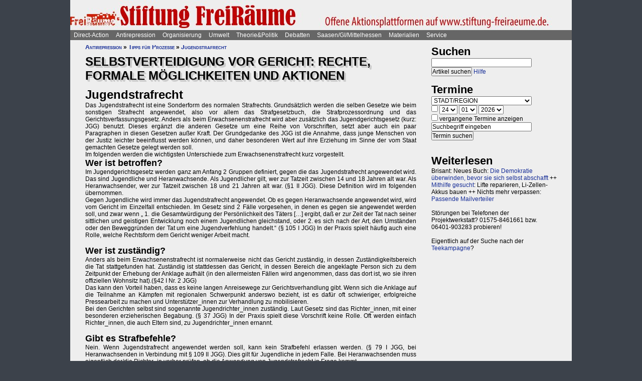

--- FILE ---
content_type: text/html; charset=UTF-8
request_url: https://www.projektwerkstatt.de/index.php?domain_id=22&a=20903
body_size: 28360
content:
<!doctype html>
<html lang="de">
<head>
<meta charset="utf-8">
<title>Selbstverteidigung vor Gericht: Rechte, formale Möglichkeiten und Aktionen - Jugendstrafrecht » Stiftung Freiräume</title>
<meta name="robots" content="index,follow">
<meta name=revisit-after content="7 days">
<meta name="description" content="Das Jugendstrafrecht ist eine Sonderform des normalen Strafrechts. Grundsätzlich werden die selben Gesetze wie beim sonstigen Strafrecht angewendet, also vor allem das Strafgesetzbuch, die Strafprozessordnung und das Gerichtsverfassungsgesetz.">
<meta name="keywords" content="offener raum,projektwerkstatt,pwde,selbstorganisierung,netzwerk,autonomie,direct,action,widerstand,aktion,direkt,protest,politik,gesellschaft,utopie,vision,herrschaft,anarchie,anarchismus">
<meta name="viewport" content="width=device-width, initial-scale=1.0">
<meta name="google-site-verification" content="Ta4GSwWjCkn_Zw_gm7-ogr0H9EaI0_agjbIoVBWX6e4">
<link rel="stylesheet" type="text/css" href="./css/stylesheet.css">
<link rel="alternate" type="application/rss+xml" title="Stiftung Freiräume" href="index.php?a=rss"><link rel="shortcut icon" href="media/image/system/favicon.ico"><link rel="icon" href="media/image/system/favicon.ico" type="image/ico"></head>
<body>
    <header>
    <a href="https://www.stiftung-freiraeume.de/index.php"><img src="media/image/system/stiftung-freiraeume.jpg" alt="Stiftung Freiräume"></a>    </header>
    <nav id="navigation">
    <ul>
<li><a href="index.php?domain_id=22&a=10172">Direct-Action</a>
<ul>
<li><a href="index.php?domain_id=22&a=13383">Aktionsbeispiele/-tipps</a>
<ul>
<li><a href="index.php?domain_id=22&a=20056">Grundgedanken</a>
<li><a href="index.php?domain_id=22&a=10761">Aktionsorte</a>
<li><a href="index.php?domain_id=22&a=13527">Werkzeuge/Ausstattung</a>
<li><a href="index.php?domain_id=22&a=10748">Alltag/Kleine Aktionen</a>
<li><a href="index.php?domain_id=22&a=13508">Straßentheater</a>
<li><a href="index.php?domain_id=22&a=13423">Kreative Demos</a>
<li><a href="index.php?domain_id=22&a=16065">Farbe/Kleben</a>
<li><a href="index.php?domain_id=22&a=13512">Flyer, Schilder, Transpis</a>
<li><a href="index.php?domain_id=22&a=10763">Direkte Intervention</a>
<li><a href="index.php?domain_id=22&a=20071">Alles kombinieren</a>
<li><a href="index.php?domain_id=22&a=13522">Unkreative Aktionen</a>
<li><a href="index.php?domain_id=22&a=21307">Provokante Aktionen</a>
</ul>
</li>

<li><a href="index.php?domain_id=22&a=20299">Thematische Aktionen</a>
<ul>
<li><a href="index.php?domain_id=22&a=13488">Umwelt/Natur</a>
<li><a href="index.php?domain_id=22&a=14679">Verkehrswende</a>
<li><a href="index.php?domain_id=22&a=21193">Aktionen gegen Autos/Straßen</a>
<li><a href="index.php?domain_id=22&a=13359">Anti-Atom</a>
<li><a href="index.php?domain_id=22&a=13435">Tierschutz/-rechte</a>
<li><a href="index.php?domain_id=22&a=13384">Gratisleben/Eigentum</a>
<li><a href="index.php?domain_id=22&a=13525">Utopien</a>
<li><a href="index.php?domain_id=22&a=13521">Recht auf Stadt</a>
<li><a href="index.php?domain_id=22&a=13397">Bildung</a>
<li><a href="index.php?domain_id=22&a=20072">Arbeit und Soziales</a>
<li><a href="index.php?domain_id=22&a=12029">Gender/Sexismus</a>
<li><a href="index.php?domain_id=22&a=13364">Antirassismus</a>
<li><a href="index.php?domain_id=22&a=13361">Anti-Nazi</a>
<li><a href="index.php?domain_id=22&a=13830">Krieg/Militär</a>
<li><a href="index.php?domain_id=22&a=12434">Religion/Kirche</a>
</ul>
</li>

<li><a href="index.php?domain_id=22&a=20300">Berichte und Auswertung</a>
<ul>
<li><a href="index.php?domain_id=22&a=13932">Gipfelproteste</a>
<li><a href="index.php?domain_id=22&a=17038">Expo 2000 in H: Auswertung</a>
<li><a href="index.php?domain_id=22&a=17046">Expo 2000 in H: Sammlung</a>
<li><a href="index.php?domain_id=22&a=17076">Expo 2000 in H: Presseinfos</a>
<li><a href="index.php?domain_id=22&a=13946">IWF/Weltbank Prag 2000</a>
<li><a href="index.php?domain_id=22&a=13927">Genua 2001 vorher</a>
<li><a href="index.php?domain_id=22&a=13923">Genua 2001 nachher</a>
<li><a href="index.php?domain_id=22&a=17080">Atomforum</a>
<li><a href="index.php?domain_id=22&a=18463">Gratiszüge ab 2001</a>
<li><a href="index.php?domain_id=22&a=16169">NATO München 2002</a>
<li><a href="index.php?domain_id=22&a=15302">Messe Grünes Geld 2001</a>
<li><a href="index.php?domain_id=22&a=13704">Heiligendamm 2007 vorher</a>
<li><a href="index.php?domain_id=22&a=13418">Heiligendamm 2007 nachher</a>
<li><a href="index.php?domain_id=22&a=15237">Castorproteste</a>
<li><a href="index.php?domain_id=22&a=15295">Castor 2001</a>
<li><a href="index.php?domain_id=22&a=10735">Castor Lüneburg 2002</a>
<li><a href="index.php?domain_id=22&a=21307">Provokante Aktionen</a>
</ul>
</li>

<li><a href="index.php?domain_id=22&a=20074">Besetzen und blockieren</a>
<ul>
<li><a href="index.php?domain_id=22&a=13390">Flächen und Häuser besetzen</a>
<li><a href="index.php?domain_id=22&a=13393">Blockieren</a>
<li><a href="index.php?domain_id=22&a=21190">Autobahnblockaden</a>
<li><a href="index.php?domain_id=22&a=11764">Klettern und Knoten</a>
<li><a href="index.php?domain_id=22&a=10988">Räumungen</a>
</ul>
</li>

<li><a href="index.php?domain_id=22&a=20081">Tipps für Demos</a>
<ul>
<li><a href="index.php?domain_id=22&a=12426">Demos: Was, wie, wann, wo?</a>
<li><a href="index.php?domain_id=22&a=12411">Versammlungsrecht</a>
<li><a href="index.php?domain_id=22&a=13423">Demos zu Aktionen machen</a>
<li><a href="index.php?domain_id=22&a=18310">Fallbeispiele</a>
<li><a href="index.php?domain_id=22&a=12403">Gebühren für Demos?</a>
</ul>
</li>

<li><a href="index.php?domain_id=22&a=20075">Kommunikationsguerilla</a>
<ul>
<li><a href="index.php?domain_id=22&a=13415">Fakes und mehr</a>
<li><a href="index.php?domain_id=22&a=13498">Demo gegen sich selbst</a>
<li><a href="index.php?domain_id=22&a=13518">Überidentifikation</a>
</ul>
</li>

<li><a href="index.php?domain_id=22&a=16095">Sabotage/Militanz</a>
<ul>
<li><a href="index.php?domain_id=22&a=13482">Militanz/Sabotage</a>
<li><a href="index.php?domain_id=22&a=20076">Stören</a>
<li><a href="index.php?domain_id=22&a=20638">Spuren vermeiden</a>
<li><a href="index.php?domain_id=22&a=17026">Revolte international</a>
<li><a href="index.php?domain_id=22&a=14972">Militanz und NGOs</a>
</ul>
</li>

<li><a href="index.php?domain_id=22&a=13346">Wahlen</a>
<ul>
<li><a href="index.php?domain_id=22&a=20226">Hauptseiten</a>
<li><a href="index.php?domain_id=22&a=13338">Aktionsideen</a>
<li><a href="index.php?domain_id=22&a=13326">Berichte</a>
<li><a href="index.php?domain_id=22&a=13348">Wahlboykott?</a>
<li><a href="index.php?domain_id=22&a=16184">Bundestagswahl 2002</a>
<li><a href="index.php?domain_id=22&a=13354">Bundestagswahl 2005</a>
</ul>
</li>

<li><a href="index.php?domain_id=22&a=13481">Lieder für Aktionen</a>
<ul>
<li><a href="index.php?domain_id=22&a=13439">Anti-Atom</a>
<li><a href="index.php?domain_id=22&a=13436">Arbeit, Soziales</a>
<li><a href="index.php?domain_id=22&a=13442">Hierarchien, Eliten</a>
<li><a href="index.php?domain_id=22&a=13446">Jugendumwelt (alt)</a>
<li><a href="index.php?domain_id=22&a=13449">Justiz und Knast</a>
<li><a href="index.php?domain_id=22&a=13458">Krieg&Frieden</a>
<li><a href="index.php?domain_id=22&a=13463">Law and Order</a>
<li><a href="index.php?domain_id=22&a=20227">Psychiatrie</a>
<li><a href="index.php?domain_id=22&a=13468">Rassismus</a>
<li><a href="index.php?domain_id=22&a=18757">Gegen Rechts (Antifa)</a>
<li><a href="index.php?domain_id=22&a=13455">Überwachung</a>
<li><a href="index.php?domain_id=22&a=13469">Umwelt</a>
<li><a href="index.php?domain_id=22&a=13479">Wahlen</a>
</ul>
</li>

<li><a href="index.php?domain_id=22&a=11819">Ausstellung und Plattformen</a>
<ul>
<li><a href="index.php?domain_id=22&a=11816">Direct-Action-Ausstellung</a>
<li><a href="index.php?domain_id=22&a=14270">Bei Aktionen/Camps</a>
<li><a href="index.php?domain_id=22&a=13803">Aktionsplattformen</a>
<li><a href="index.php?domain_id=22&a=12063">Sozialforum 2005 in Erfurt</a>
</ul>
</li>

<li><a href="index.php?domain_id=22&a=20079">Presse/Medien</a>
<ul>
<li><a href="index.php?domain_id=22&a=11379">Tipps für Presse/Internet</a>
<li><a href="index.php?domain_id=22&a=20228">Tipps für Interviews</a>
<li><a href="index.php?domain_id=22&a=20676">Online-Aktivismus</a>
<li><a href="index.php?domain_id=22&a=21017">Whistleblowing/Enthüllungen</a>
</ul>
</li>

<li><a href="index.php?domain_id=22&a=21232">Verkehrswende</a>
<ul>
<li><a href="index.php?domain_id=22&a=14679">Verkehrswende allgemein</a>
<li><a href="index.php?domain_id=22&a=21193">Aktionen gegen Konzerne/Straßen</a>
<li><a href="index.php?domain_id=22&a=20631">Aktionen pro Fahrrad</a>
<li><a href="index.php?domain_id=22&a=14696">Aktions-Schwarzfahren</a>
<li><a href="index.php?domain_id=22&a=20652">Pro ÖPNV und Nulltarif</a>
<li><a href="index.php?domain_id=22&a=14816">Aktionen in/um Gießen</a>
<li><a href="index.php?domain_id=22&a=14677">Verbände und Initiativen</a>
</ul>
</li>

<li><a href="index.php?domain_id=22&a=20078">Schwarzstrafen</a>
<ul>
<li><a href="index.php?domain_id=22&a=10353">Hauptseiten</a>
<li><a href="index.php?domain_id=22&a=14675">Pro Nulltarif!</a>
<li><a href="index.php?domain_id=22&a=14701">Contra Schwarz-Strafen!</a>
<li><a href="index.php?domain_id=22&a=14696">Aktions-Schwarzfahren</a>
<li><a href="index.php?domain_id=22&a=20287">Rechtsweg zur Straffreiheit</a>
<li><a href="index.php?domain_id=22&a=14709">Urteile und Kommentare</a>
<li><a href="index.php?domain_id=22&a=18353">Gerichtsprozesse</a>
<li><a href="index.php?domain_id=22&a=11115">Kontrolletis</a>
<li><a href="index.php?domain_id=22&a=14677">Netzwerke und Initiativen</a>
</ul>
</li>

<li><a href="index.php?domain_id=22&a=20331">Gentechnik-Widerstand</a>
<ul>
<li><a href="index.php?domain_id=22&a=12853">Eingangsseite</a>
<li><a href="index.php?domain_id=22&a=10150">Übersicht Aktionsformen</a>
<li><a href="index.php?domain_id=22&a=12988">90er Jahre</a>
<li><a href="index.php?domain_id=22&a=13053">Wühlmäuse in der Wetterau</a>
<li><a href="index.php?domain_id=22&a=16825">Aktionshöhepunkt 2008</a>
<li><a href="index.php?domain_id=22&a=12811">Aktionen in 2009</a>
<li><a href="index.php?domain_id=22&a=15083">Aktionen 2010 und später</a>
<li><a href="index.php?domain_id=22&a=12866">Feldbefreiungen</a>
<li><a href="index.php?domain_id=22&a=16849">Das Ende der Gentechnik</a>
<li><a href="index.php?domain_id=22&a=12693">Filme von Aktionen</a>
<li><a href="index.php?domain_id=22&a=15776">Bilderserie Aktionen</a>
<li><a href="index.php?domain_id=22&a=13217">Warum gegen Gentechnik?</a>
<li><a href="index.php?domain_id=22&a=13070">Legitime Feldbefreiungen</a>
<li><a href="index.php?domain_id=22&a=11353">Recht des Widerstandes</a>
<li><a href="index.php?domain_id=22&a=13161">Staatsmacht und Protest</a>
<li><a href="index.php?domain_id=22&a=13100">Strafprozess in Gießen</a>
<li><a href="index.php?domain_id=22&a=13092">Mehr Strafprozesse</a>
<li><a href="index.php?domain_id=22&a=12994">Genfelder in Gießen</a>
</ul>
</li>

<li><a href="index.php?domain_id=22&a=20379">Materialien & Support</a>
<ul>
<li><a href="index.php?domain_id=22&a=14596">Trainings, Vorträge usw.</a>
<li><a href="index.php?domain_id=22&a=13405">Vortragsmanuskript</a>
<li><a href="index.php?domain_id=22&a=12699">Filme</a>
<li><a href="index.php?domain_id=22&a=20643">Gedrucktes (Bücher ...)</a>
<li><a href="index.php?domain_id=22&a=20285">Direct-Action-Kalender</a>
<li><a href="index.php?domain_id=22&a=12478">Vorlagen (Download)</a>
<li><a href="index.php?domain_id=22&a=14493">Fahrzeuge</a>
<li><a href="index.php?domain_id=22&a=21187">Häuser und Räume</a>
<li><a href="index.php?domain_id=22&a=21243">Rundherum-Orga</a>
</ul>
</li>

</ul>

<li><a href="index.php?domain_id=22&a=20114">Antirepression</a>
<ul>
<li><a href="index.php?domain_id=22&a=20907">Repression vs. Antirepression</a>
<ul>
<li><a href="index.php?domain_id=22&a=20063">Was will Repression?</a>
<li><a href="index.php?domain_id=22&a=11998">Umgang mit Repression</a>
<li><a href="index.php?domain_id=22&a=20064">Materialien</a>
</ul>
</li>

<li><a href="index.php?domain_id=22&a=20080">Akteneinsicht</a>
<ul>
<li><a href="index.php?domain_id=22&a=10922">Akteneinsicht vor Gericht</a>
<li><a href="index.php?domain_id=22&a=12669">Behördenakten</a>
<li><a href="index.php?domain_id=22&a=11245">Patient_innenakten u.ä.</a>
</ul>
</li>

<li><a href="index.php?domain_id=22&a=20081">Demotipps</a>
<ul>
<li><a href="index.php?domain_id=22&a=12426">Demos: Was, wie, wann, wo?</a>
<li><a href="index.php?domain_id=22&a=12411">Versammlungsrecht</a>
<li><a href="index.php?domain_id=22&a=13423">Demos zu Aktionen machen</a>
<li><a href="index.php?domain_id=22&a=12400">Konflikte mit Behörden/Polizei</a>
<li><a href="index.php?domain_id=22&a=18310">Fallbeispiele</a>
<li><a href="index.php?domain_id=22&a=12403">Gebühren für Demos?</a>
</ul>
</li>

<li><a href="index.php?domain_id=22&a=20082">Fiese Tricks</a>
<ul>
<li><a href="index.php?domain_id=22&a=10297">Hauptseiten</a>
<li><a href="index.php?domain_id=22&a=14332">Ton-Bilder-Schau</a>
<li><a href="index.php?domain_id=22&a=14295">Das Buch</a>
<li><a href="index.php?domain_id=22&a=14315">Vorgeschichte</a>
<li><a href="index.php?domain_id=22&a=12745">Bombendrohung</a>
<li><a href="index.php?domain_id=22&a=14397">Raubüberfall der Polizei</a>
<li><a href="index.php?domain_id=22&a=12773">Gedichte zu Brandsätzen</a>
<li><a href="index.php?domain_id=22&a=18312">Gaile Lügen</a>
<li><a href="index.php?domain_id=22&a=14915">Federballaffäre: Die Nacht</a>
<li><a href="index.php?domain_id=22&a=14866">Federballaffäre: Die Festnahme</a>
<li><a href="index.php?domain_id=22&a=14893">Federballaffäre: Durchsuchung</a>
<li><a href="index.php?domain_id=22&a=14882">Federballaffäre: DNA-Test</a>
<li><a href="index.php?domain_id=22&a=14323">Federballaffäre: Reaktionen</a>
<li><a href="index.php?domain_id=22&a=14323">Federballaffäre: Vertuschen</a>
<li><a href="index.php?domain_id=22&a=14865">Federballaffäre: Justiz-Abarbeitung</a>
<li><a href="index.php?domain_id=22&a=20962">Federballaffäre: Volle Story</a>
<li><a href="index.php?domain_id=22&a=12782">Machtfilz in Gießen</a>
<li><a href="index.php?domain_id=22&a=21368">VGH-Richter gegen Ökos</a>
</ul>
</li>

<li><a href="index.php?domain_id=22&a=20083">Gegen Knast und Strafe</a>
<ul>
<li><a href="index.php?domain_id=22&a=11082">Gefängnisse</a>
<li><a href="index.php?domain_id=22&a=11052">Argumente gegen Knäste</a>
<li><a href="index.php?domain_id=22&a=20425">Berichte hinter Gittern</a>
<li><a href="index.php?domain_id=22&a=11059">8 Tage Stammheim</a>
<li><a href="index.php?domain_id=22&a=11088">Haftformen und -vorschriften</a>
<li><a href="index.php?domain_id=22&a=11095">Impressionen (Lesung/Vortrag)</a>
<li><a href="index.php?domain_id=22&a=18295">Für eine Welt ohne Strafe</a>
<li><a href="index.php?domain_id=22&a=20621">Alternativen zu Knast und Strafe</a>
<li><a href="index.php?domain_id=22&a=19340">Strafe: Recht auf Gewalt</a>
<li><a href="index.php?domain_id=22&a=11104">Aktionen gegen Knäste</a>
<li><a href="index.php?domain_id=22&a=20889">Vergleich Knast-Psychiatrie</a>
</ul>
</li>

<li><a href="index.php?domain_id=22&a=20089">Justiz und Prozesse</a>
<ul>
<li><a href="index.php?domain_id=22&a=21249">Ella - die Lügen der Staatsmacht</a>
<li><a href="index.php?domain_id=22&a=20546">Tricks und Manipulation</a>
<li><a href="index.php?domain_id=22&a=11036">Richtermacht</a>
<li><a href="index.php?domain_id=22&a=10997">Gegenwehr gegen Justiz</a>
<li><a href="index.php?domain_id=22&a=11007">Justiz in Gießen (und Hessen)</a>
<li><a href="index.php?domain_id=22&a=14813">Staatsanwaltschaft Gießen</a>
<li><a href="index.php?domain_id=22&a=11213">Prozesse in/um Gießen</a>
<li><a href="index.php?domain_id=22&a=10934">Absurde Fälle in GI</a>
<li><a href="index.php?domain_id=22&a=15365">Der große Prozess: 13 Anklagepunkte</a>
<li><a href="index.php?domain_id=22&a=11200">Der große Prozess: 2. Instanz I (2004)</a>
<li><a href="index.php?domain_id=22&a=18054">Der große Prozess: 2. Instanz II (2005)</a>
<li><a href="index.php?domain_id=22&a=16878">Die Plädoyers (2. Instanz)</a>
<li><a href="index.php?domain_id=22&a=16971">Der große Prozess: OLG/VerfG</a>
<li><a href="index.php?domain_id=22&a=15543">Haftantritt (Versuch)</a>
<li><a href="index.php?domain_id=22&a=11206">Der große Prozess: 2. Instanz III (2007)</a>
<li><a href="index.php?domain_id=22&a=11158">Fuck the police</a>
<li><a href="index.php?domain_id=22&a=15429">Farbige Gerichte I: 3.12.2003</a>
<li><a href="index.php?domain_id=22&a=15451">Das Plädoyer (1. Instanz)</a>
<li><a href="index.php?domain_id=22&a=15511">Farbige Gerichte II: 24.12.2005</a>
<li><a href="index.php?domain_id=22&a=18482">Strafprozess in Halle</a>
</ul>
</li>

<li><a href="index.php?domain_id=22&a=20087">Laienverteidigung</a>
<ul>
<li><a href="index.php?domain_id=22&a=10065">Hauptseiten</a>
<li><a href="index.php?domain_id=22&a=11120">Berichte und K(r)ämpfe</a>
<li><a href="index.php?domain_id=22&a=10957">EAs (Rechtshilfe)</a>
<li><a href="index.php?domain_id=22&a=12503">Downloads für Prozesse</a>
<li><a href="index.php?domain_id=22&a=12543">Downloads für Trainings</a>
<li><a href="index.php?domain_id=22&a=12504">Musteranträge für Prozesse</a>
</ul>
</li>

<li><a href="index.php?domain_id=22&a=20088">Polizei-Einblicke</a>
<ul>
<li><a href="index.php?domain_id=22&a=11147">Polizeigewalt</a>
<li><a href="index.php?domain_id=22&a=14350">Polizeigewalt in Gießen</a>
<li><a href="index.php?domain_id=22&a=11222">Fallbeispiel Gewalt in Gießen</a>
<li><a href="index.php?domain_id=22&a=14368">Polizei in Gießen</a>
<li><a href="index.php?domain_id=22&a=14394">Staatsschutz Gießen</a>
<li><a href="index.php?domain_id=22&a=18343">Beispielfälle in Hessen</a>
<li><a href="index.php?domain_id=22&a=20434">Beispiele überall</a>
<li><a href="index.php?domain_id=22&a=10967">Folter (Aussageerpressung)</a>
<li><a href="index.php?domain_id=22&a=15835">Gefahrenabwehr Frankfurt</a>
<li><a href="index.php?domain_id=22&a=14276">Rechte in der Polizei heute</a>
<li><a href="index.php?domain_id=22&a=14358">Braune Polizeigeschichten</a>
<li><a href="index.php?domain_id=22&a=15327">Rassistische Polizei</a>
<li><a href="index.php?domain_id=22&a=11032">Zeugen in Uniform</a>
<li><a href="index.php?domain_id=22&a=21003">Berichte aus der Polizei</a>
</ul>
</li>

<li><a href="index.php?domain_id=22&a=20887">Polizei-Dokumentationen</a>
<ul>
<li><a href="index.php?domain_id=22&a=14335">Ausgabe 2004: Berichte ab 2002</a>
<li><a href="index.php?domain_id=22&a=14376">Reaktionen zur 2004er-Doku</a>
<li><a href="index.php?domain_id=22&a=14342">Ausgabe 2005: Berichte ab 2004</a>
<li><a href="index.php?domain_id=22&a=15520">Grundrechtereport 2005</a>
<li><a href="index.php?domain_id=22&a=15539">Verfahren bis 2005</a>
<li><a href="index.php?domain_id=22&a=14351">Ausgabe 2006/2007: Berichte ab 2005</a>
</ul>
</li>

<li><a href="index.php?domain_id=22&a=20086">Innere Sicherheit</a>
<ul>
<li><a href="index.php?domain_id=22&a=11148">Antifa in Robe und Uniform?</a>
<li><a href="index.php?domain_id=22&a=12771">Gefahrenabwehr in Gießen</a>
<li><a href="index.php?domain_id=22&a=11008">Kriminalitäts-Angstmache</a>
<li><a href="index.php?domain_id=22&a=20229">Sicherheitswahn</a>
<li><a href="index.php?domain_id=22&a=11456">Spitzeleien</a>
</ul>
</li>

<li><a href="index.php?domain_id=22&a=20085">Behördenstress</a>
<ul>
<li><a href="index.php?domain_id=22&a=11275">Obrigkeit anzeigen?</a>
<li><a href="index.php?domain_id=22&a=11420">Recht für Organisationen</a>
<li><a href="index.php?domain_id=22&a=11455">Pfändung/Schadenersatz</a>
<li><a href="index.php?domain_id=22&a=11463">Widersprechen</a>
</ul>
</li>

<li><a href="index.php?domain_id=22&a=20090">Rechtstipps</a>
<ul>
<li><a href="index.php?domain_id=22&a=14562">Hauptseiten</a>
<li><a href="index.php?domain_id=22&a=11283">Schützen Gesetze?</a>
<li><a href="index.php?domain_id=22&a=11379">Presse und Internet</a>
<li><a href="index.php?domain_id=22&a=11329">Verwaltungsklagen</a>
<li><a href="index.php?domain_id=22&a=12635">Downloads Rechtshilfe</a>
<li><a href="index.php?domain_id=22&a=14581">Rechts-Nachrichten</a>
<li><a href="index.php?domain_id=22&a=18370">Rechtslexikon</a>
<li><a href="index.php?domain_id=22&a=19228">ABC der Rechtshilfe</a>
</ul>
</li>

<li><a href="index.php?domain_id=22&a=20091">Tipps für Aktionen</a>
<ul>
<li><a href="index.php?domain_id=22&a=10043">Hauptseiten</a>
<li><a href="index.php?domain_id=22&a=11104">Gegen das Einsperren!</a>
<li><a href="index.php?domain_id=22&a=11581">Gießener Kreidekrieg</a>
<li><a href="index.php?domain_id=22&a=20638">Spuren vermeiden</a>
<li><a href="index.php?domain_id=22&a=11167">Aktionsberichte</a>
</ul>
</li>

<li><a href="index.php?domain_id=22&a=20092">Tipps für Prozesse</a>
<ul>
<li><a href="index.php?domain_id=22&a=10091">Hauptseiten</a>
<li><a href="index.php?domain_id=22&a=11396">Einzeltipps zum Prozessverlauf</a>
<li><a href="index.php?domain_id=22&a=11415">Umgang mit Strafbefehlen</a>
<li><a href="index.php?domain_id=22&a=10987">Aktionen im Gerichtssaal</a>
<li><a href="index.php?domain_id=22&a=11429">Verteidiger*innen</a>
<li><a href="index.php?domain_id=22&a=11370">Plädoyer</a>
<li><a href="index.php?domain_id=22&a=11398">Durch die Instanzen ...</a>
<li><a href="index.php?domain_id=22&a=11442">Verfassungsbeschwerde</a>
<li><a href="index.php?domain_id=22&a=12503">Anträge, Formulare, Schemata</a>
<li><a href="index.php?domain_id=22&a=12504">Musteranträge für Prozesse</a>
<li><a href="index.php?domain_id=22&a=12635">Downloads Rechtshilfe</a>
<li><a href="index.php?domain_id=22&a=20903">Jugendstrafrecht</a>
<li><a href="index.php?domain_id=22&a=11436">Zugang zu Gerichten</a>
<li><a href="index.php?domain_id=22&a=11334">Rechtliches Gehör</a>
<li><a href="index.php?domain_id=22&a=11342">Gleichheit vor dem Gesetz</a>
<li><a href="index.php?domain_id=22&a=11353">Rechtfertigender Notstand</a>
</ul>
</li>

<li><a href="index.php?domain_id=22&a=20298">Umgang mit Polizei</a>
<ul>
<li><a href="index.php?domain_id=22&a=14571">Hauptseiten</a>
<li><a href="index.php?domain_id=22&a=11124">Personalienfeststellung</a>
<li><a href="index.php?domain_id=22&a=11410">Sicherstellung</a>
<li><a href="index.php?domain_id=22&a=11320">Festnahme/Gewahrsam</a>
<li><a href="index.php?domain_id=22&a=11311">(Haus-)Durchsuchung</a>
<li><a href="index.php?domain_id=22&a=11361">Observation</a>
<li><a href="index.php?domain_id=22&a=10947">DNA-Entnahme</a>
<li><a href="index.php?domain_id=22&a=11133">Aktionen gegen Polizei</a>
</ul>
</li>

<li><a href="index.php?domain_id=22&a=20296">Strafvorwürfe</a>
<ul>
<li><a href="index.php?domain_id=22&a=11293">Kleinkram (Hausfriedensbruch ...)</a>
<li><a href="index.php?domain_id=22&a=10770">Containern u.ä.</a>
<li><a href="index.php?domain_id=22&a=11299">Beleidigung</a>
<li><a href="index.php?domain_id=22&a=11347">Graffiti & Co.</a>
<li><a href="index.php?domain_id=22&a=20287">Schwarzfahren</a>
<li><a href="index.php?domain_id=22&a=11308">Nötigung, Störung von Betrieben</a>
<li><a href="index.php?domain_id=22&a=20958">Widerstand/Landfriedensbruch</a>
<li><a href="index.php?domain_id=22&a=21165">Drogenpolitik</a>
<li><a href="index.php?domain_id=22&a=21017">Whistleblowing/Enthüllungen</a>
<li><a href="index.php?domain_id=22&a=11122">Mehr politische Strafvorwürfe</a>
<li><a href="index.php?domain_id=22&a=21286">Kriminelle Vereinigung</a>
</ul>
</li>

<li><a href="index.php?domain_id=22&a=20093">Anti-Zwangspsychiatrie</a>
<ul>
<li><a href="index.php?domain_id=22&a=20242">Eingangsseite</a>
<li><a href="index.php?domain_id=22&a=21135">Formen des Zwangs</a>
<li><a href="index.php?domain_id=22&a=11258">Psychiatriefälle in Hessen</a>
<li><a href="index.php?domain_id=22&a=11251">Psychiatriefälle überall</a>
<li><a href="index.php?domain_id=22&a=11265">Selbstschutz & Alternativen</a>
<li><a href="index.php?domain_id=22&a=11245">Patientenakten</a>
<li><a href="index.php?domain_id=22&a=11246">Sich wehren!</a>
<li><a href="index.php?domain_id=22&a=20442">Rückmeldeformular</a>
<li><a href="index.php?domain_id=22&a=20889">Vergleich Knast-Psychiatrie</a>
</ul>
</li>

</ul>

<li><a href="index.php?domain_id=22&a=20203">Organisierung</a>
<ul>
<li><a href="index.php?domain_id=22&a=20206">Dominanzabbau</a>
<ul>
<li><a href="index.php?domain_id=22&a=13782">Hierarchien erkennen</a>
<li><a href="index.php?domain_id=22&a=14833">Eliten in Bewegungen</a>
<li><a href="index.php?domain_id=22&a=14852">Ziegen und Schafe</a>
<li><a href="index.php?domain_id=22&a=13735">Schlechte Beispiele</a>
<li><a href="index.php?domain_id=22&a=13738">Große Treffen</a>
<li><a href="index.php?domain_id=22&a=13760">Open Space</a>
<li><a href="index.php?domain_id=22&a=13734">Fish Bowl</a>
<li><a href="index.php?domain_id=22&a=13743">Beispiel JUKss</a>
</ul>
</li>

<li><a href="index.php?domain_id=22&a=20206">Entscheidungsfindung</a>
<ul>
<li><a href="index.php?domain_id=22&a=13779">Hauptseiten</a>
<li><a href="index.php?domain_id=22&a=13804">Plenum</a>
<li><a href="index.php?domain_id=22&a=13749">Konsens</a>
</ul>
</li>

<li><a href="index.php?domain_id=22&a=20184">Tricks von NGOs & Co.</a>
<ul>
<li><a href="index.php?domain_id=22&a=12151">Vereinnahmungen</a>
<li><a href="index.php?domain_id=22&a=11820">Zentralismus</a>
<li><a href="index.php?domain_id=22&a=13795">Steuerung durch Moderation</a>
<li><a href="index.php?domain_id=22&a=20411">Hierarchie ist gewollt!</a>
<li><a href="index.php?domain_id=22&a=10524">NGOs unter der Lupe</a>
<li><a href="index.php?domain_id=22&a=11906">Links-peinlich</a>
<li><a href="index.php?domain_id=22&a=10703">Sozialproteste</a>
<li><a href="index.php?domain_id=22&a=12145">Die BUKO</a>
</ul>
</li>

<li><a href="index.php?domain_id=22&a=20210">Moderne Hierarchien</a>
<ul>
<li><a href="index.php?domain_id=22&a=13756">Hauptseiten</a>
<li><a href="index.php?domain_id=22&a=11911">Die Player</a>
<li><a href="index.php?domain_id=22&a=18337">Zensur im Internet</a>
</ul>
</li>

<li><a href="index.php?domain_id=22&a=20207">Kreativmethoden</a>
<ul>
<li><a href="index.php?domain_id=22&a=13724">Übersicht</a>
<li><a href="index.php?domain_id=22&a=13744">Kleingruppen</a>
<li><a href="index.php?domain_id=22&a=13814">Tuschelrunde (World Café)</a>
<li><a href="index.php?domain_id=22&a=13789">Streitet Euch - aber gut!</a>
<li><a href="index.php?domain_id=22&a=13794">Weitere Methoden</a>
<li><a href="index.php?domain_id=22&a=13824">Beispiel Widerstandswerkstatt</a>
<li><a href="index.php?domain_id=22&a=21235">Online-Treffen</a>
</ul>
</li>

<li><a href="index.php?domain_id=22&a=20211">Offene Räume</a>
<ul>
<li><a href="index.php?domain_id=22&a=10190">Hauptseiten</a>
<li><a href="index.php?domain_id=22&a=13803">Offene (Aktions-)Plattformen</a>
<li><a href="index.php?domain_id=22&a=13772">Projektwerkstätten</a>
<li><a href="index.php?domain_id=22&a=16160">Offene Presseplattformen</a>
</ul>
</li>

<li><a href="index.php?domain_id=22&a=20843">Stiftung FreiRäume</a>
<ul>
<li><a href="index.php?domain_id=22&a=20837">Häuser und Räume</a>
<li><a href="index.php?domain_id=22&a=20845">Netzwerk FreiRäume</a>
<li><a href="index.php?domain_id=22&a=20830">Ziele der Stiftung</a>
<li><a href="index.php?domain_id=22&a=20829">Ziele der Stiftung (alt: 2004)</a>
<li><a href="index.php?domain_id=22&a=20861">Rechtsformen am Eigentum</a>
<li><a href="index.php?domain_id=22&a=20854">Organisation/Finanzierung</a>
<li><a href="index.php?domain_id=22&a=20866">Satzung, Spenden usw.</a>
<li><a href="index.php?domain_id=22&a=20868">Spenden für Solardächer</a>
<li><a href="index.php?domain_id=22&a=20822">Berichte 2005-2006</a>
<li><a href="index.php?domain_id=22&a=20818">Hessen lehnt Stiftung ab</a>
</ul>
</li>

<li><a href="index.php?domain_id=22&a=20208">HierarchNIE!-Projekt</a>
<ul>
<li><a href="index.php?domain_id=22&a=10180">Hauptseiten</a>
<li><a href="index.php?domain_id=22&a=13777">HierarchNIE!-Reader</a>
<li><a href="index.php?domain_id=22&a=13703">HierarchNIE!-Ausstellung</a>
</ul>
</li>

<li><a href="index.php?domain_id=22&a=20212">Struktur und Vernetzung</a>
<ul>
<li><a href="index.php?domain_id=22&a=13901">Hauptseiten</a>
<li><a href="index.php?domain_id=22&a=20445">Vernetzt Euch: Rückmeldeformular</a>
<li><a href="index.php?domain_id=22&a=14254">Strategietexte</a>
<li><a href="index.php?domain_id=22&a=12176">Plädoyer: Von unten!</a>
<li><a href="index.php?domain_id=22&a=13507">Direct-Action-Netz (Versuch)</a>
<li><a href="index.php?domain_id=22&a=18340">Rückblicke</a>
<li><a href="index.php?domain_id=22&a=12064">Sozialforen</a>
<li><a href="index.php?domain_id=22&a=16193">Alte und neue Projekte</a>
<li><a href="index.php?domain_id=22&a=13704">Beispiel G8 2007</a>
<li><a href="index.php?domain_id=22&a=13723">Beispiel WSF-Camp</a>
<li><a href="index.php?domain_id=22&a=18339">Linksruck-Debatte</a>
</ul>
</li>

<li><a href="index.php?domain_id=22&a=20303">Recht und Finanzen</a>
<ul>
<li><a href="index.php?domain_id=22&a=11420">Vereinsrecht</a>
<li><a href="index.php?domain_id=22&a=14858">Spendengelder?</a>
</ul>
</li>

<li><a href="index.php?domain_id=22&a=20209">Gratisleben/Selbstorga</a>
<ul>
<li><a href="index.php?domain_id=22&a=10027">Eingangsseite</a>
<li><a href="index.php?domain_id=22&a=10795">Kritik dem Umsonst-Hype</a>
<li><a href="index.php?domain_id=22&a=10790">Überblick</a>
<li><a href="index.php?domain_id=22&a=14850">Wege und Irrwege</a>
<li><a href="index.php?domain_id=22&a=10770">Containern</a>
<li><a href="index.php?domain_id=22&a=10788">Von A nach B kommen</a>
<li><a href="index.php?domain_id=22&a=10784">Essen</a>
<li><a href="index.php?domain_id=22&a=10785">Teilen/Nutzi-Gem</a>
<li><a href="index.php?domain_id=22&a=10789">Zeitausgleich</a>
<li><a href="index.php?domain_id=22&a=14842">Schnorren</a>
<li><a href="index.php?domain_id=22&a=10792">Häuser und Flächen</a>
<li><a href="index.php?domain_id=22&a=14851">Soziales Umfeld</a>
<li><a href="index.php?domain_id=22&a=11455">Schutz vor Pfändungen</a>
</ul>
</li>

<li><a href="index.php?domain_id=22&a=20204">Einmischen</a>
<ul>
<li><a href="index.php?domain_id=22&a=12675">Beteiligungsrechte</a>
<li><a href="index.php?domain_id=22&a=12685">Klagerechte</a>
<li><a href="index.php?domain_id=22&a=12686">Recherchemethoden</a>
<li><a href="index.php?domain_id=22&a=12669">Akteneinsicht</a>
<li><a href="index.php?domain_id=22&a=10922">Akteneinsicht vor Gericht</a>
<li><a href="index.php?domain_id=22&a=11245">Eigene Angelegenheiten</a>
<li><a href="index.php?domain_id=22&a=21017">Whistleblowing/Enthüllungen</a>
</ul>
</li>

</ul>

<li><a href="index.php?domain_id=22&a=10365">Umwelt</a>
<ul>
<li><a href="index.php?domain_id=22&a=20201">Umweltschutz</a>
<ul>
<li><a href="index.php?domain_id=22&a=10413">Lage der Umwelt</a>
<li><a href="index.php?domain_id=22&a=13682">Umwelt und Ressourcen</a>
<li><a href="index.php?domain_id=22&a=18336">Mensch-Natur-Technik</a>
<li><a href="index.php?domain_id=22&a=12732">Filme zu Umweltthemen</a>
<li><a href="index.php?domain_id=22&a=18355">Newsletter-Archiv</a>
</ul>
</li>

<li><a href="index.php?domain_id=22&a=20133">Umweltschutz von unten</a>
<ul>
<li><a href="index.php?domain_id=22&a=14797">Hauptseiten</a>
<li><a href="index.php?domain_id=22&a=20059">Naturschutz und Landnutzung</a>
<li><a href="index.php?domain_id=22&a=13682">Umwelt in der Utopie</a>
<li><a href="index.php?domain_id=22&a=13614">Wie wirtschaften?</a>
<li><a href="index.php?domain_id=22&a=14776">Großbauten</a>
<li><a href="index.php?domain_id=22&a=13538">Große Infrastruktur</a>
<li><a href="index.php?domain_id=22&a=18330">Commons</a>
</ul>
</li>

<li><a href="index.php?domain_id=22&a=20193">Klima und Energie</a>
<ul>
<li><a href="index.php?domain_id=22&a=21357">Klima und Klimagerechtigkeit</a>
<li><a href="index.php?domain_id=22&a=10480">Klima-Kapitalismus</a>
<li><a href="index.php?domain_id=22&a=15299">Kyoto-Protokoll (Kritik)</a>
<li><a href="index.php?domain_id=22&a=14010">Kohle: Der Überblick</a>
<li><a href="index.php?domain_id=22&a=14020">Kohle: Abbau und Folgen</a>
<li><a href="index.php?domain_id=22&a=14045">Kohle: RWE (Rh. Revier)</a>
<li><a href="index.php?domain_id=22&a=14027">Kohle: Seilschaften</a>
<li><a href="index.php?domain_id=22&a=14046">Kohle: RWE-Vortrag</a>
<li><a href="index.php?domain_id=22&a=10424">Energiewende hinterfragt</a>
<li><a href="index.php?domain_id=22&a=16657">Regenerative Energien</a>
<li><a href="index.php?domain_id=22&a=18557">Atomenergie</a>
<li><a href="index.php?domain_id=22&a=14726">Ökostrom hinterfragt</a>
<li><a href="index.php?domain_id=22&a=17708">Ökostrom-Qualitäten</a>
<li><a href="index.php?domain_id=22&a=14770">Utopie: Energie von unten</a>
<li><a href="index.php?domain_id=22&a=14011">Aktionen</a>
<li><a href="index.php?domain_id=22&a=11941">Klimaleugnung usw.</a>
</ul>
</li>

<li><a href="index.php?domain_id=22&a=20202">Verkehrspolitik</a>
<ul>
<li><a href="index.php?domain_id=22&a=20954">Verkehrspolitik</a>
<li><a href="index.php?domain_id=22&a=17917">Bausteine der Verkehrswende</a>
<li><a href="index.php?domain_id=22&a=14675">ÖPNV mit Nulltarif</a>
<li><a href="index.php?domain_id=22&a=19884">Leitbilder und Strategien</a>
<li><a href="index.php?domain_id=22&a=20626">Fahrradstraßen und mehr</a>
<li><a href="index.php?domain_id=22&a=20547">E-Autos</a>
<li><a href="index.php?domain_id=22&a=14821">Konkrete Vorschläge für ...</a>
<li><a href="index.php?domain_id=22&a=20078">Nulltarif/Schwarzfahren</a>
<li><a href="index.php?domain_id=22&a=20596">Folgen</a>
<li><a href="index.php?domain_id=22&a=17724">Fliegen</a>
<li><a href="index.php?domain_id=22&a=17727">Vorschläge (aus den 90ern)</a>
</ul>
</li>

<li><a href="index.php?domain_id=22&a=21231">Verkehrswende Mittelhessen</a>
<ul>
<li><a href="index.php?domain_id=22&a=14814">Gießen</a>
<li><a href="index.php?domain_id=22&a=21282">Lumdatal</a>
<li><a href="index.php?domain_id=22&a=20594">Wiesecktal</a>
<li><a href="index.php?domain_id=22&a=14824">B49-Neubau verhindern!</a>
<li><a href="index.php?domain_id=22&a=20987">Vogelsberg/A49</a>
<li><a href="index.php?domain_id=22&a=14823">Region & weitere Orte</a>
<li><a href="index.php?domain_id=22&a=14816">Aktionen in/um Gießen</a>
</ul>
</li>

<li><a href="index.php?domain_id=22&a=21232">Verkehrswende-Aktionen</a>
<ul>
<li><a href="index.php?domain_id=22&a=14679">Verkehrswende allgemein</a>
<li><a href="index.php?domain_id=22&a=21193">Aktionen gegen Konzerne/Straßen</a>
<li><a href="index.php?domain_id=22&a=20631">Aktionen pro Fahrrad</a>
<li><a href="index.php?domain_id=22&a=14696">Aktions-Schwarzfahren</a>
<li><a href="index.php?domain_id=22&a=20652">Pro ÖPNV und Nulltarif</a>
<li><a href="index.php?domain_id=22&a=14816">Aktionen in/um Gießen</a>
<li><a href="index.php?domain_id=22&a=14677">Verbände und Initiativen</a>
</ul>
</li>

<li><a href="index.php?domain_id=22&a=11524">Natur und Biotope</a>
<ul>
<li><a href="index.php?domain_id=22&a=11504">Eingangsseite</a>
<li><a href="index.php?domain_id=22&a=11547">Ökologische Grundlagen</a>
<li><a href="index.php?domain_id=22&a=11540">Ökologische Planung</a>
<li><a href="index.php?domain_id=22&a=20204">Beteiligung an Planungen</a>
<li><a href="index.php?domain_id=22&a=11525">Biotopkartierung</a>
<li><a href="index.php?domain_id=22&a=11511">Biotoptypen und ihr Schutz</a>
<li><a href="index.php?domain_id=22&a=11512">Empfohlene Gehölzarten</a>
<li><a href="index.php?domain_id=22&a=11553">Vorgehensweise</a>
<li><a href="index.php?domain_id=22&a=11513">Kommunalpolitik</a>
<li><a href="index.php?domain_id=22&a=11536">Regionale Politik</a>
<li><a href="index.php?domain_id=22&a=14776">Großbauten</a>
<li><a href="index.php?domain_id=22&a=11531">Jagd</a>
<li><a href="index.php?domain_id=22&a=20563">Landwirtschaft</a>
<li><a href="index.php?domain_id=22&a=11545">Naturschutzrecht</a>
<li><a href="index.php?domain_id=22&a=20890">Flächenfraß stoppen!</a>
</ul>
</li>

<li><a href="index.php?domain_id=22&a=20200">Tierschutz</a>
<ul>
<li><a href="index.php?domain_id=22&a=14756">Mensch-Tier-Dualismus</a>
<li><a href="index.php?domain_id=22&a=14742">Tierrechts-Mythen</a>
<li><a href="index.php?domain_id=22&a=11531">Jagd</a>
<li><a href="index.php?domain_id=22&a=16693">Soja-Hype</a>
<li><a href="index.php?domain_id=22&a=14744">PeTA</a>
<li><a href="index.php?domain_id=22&a=20554">Tierhaltung</a>
<li><a href="index.php?domain_id=22&a=14788">Gibt es Tierrechte?</a>
<li><a href="index.php?domain_id=22&a=14751">Tier-Rechte</a>
<li><a href="index.php?domain_id=22&a=14764">Universelles Leben</a>
<li><a href="index.php?domain_id=22&a=13306">Buch Mensch Macht Tier</a>
<li><a href="index.php?domain_id=22&a=13435">Aktionen für Tiere</a>
</ul>
</li>

<li><a href="index.php?domain_id=22&a=20191">Baubiologie</a>
<ul>
<li><a href="index.php?domain_id=22&a=10093">Eingangsseite</a>
<li><a href="index.php?domain_id=22&a=11491">Dach-/Wandbegrünung</a>
<li><a href="index.php?domain_id=22&a=11483">Farben</a>
<li><a href="index.php?domain_id=22&a=11478">Energie</a>
<li><a href="index.php?domain_id=22&a=11492">Wasser</a>
<li><a href="index.php?domain_id=22&a=11499">Ökohaus Projektwerkstatt</a>
</ul>
</li>

<li><a href="index.php?domain_id=22&a=20192">Biotech-Seilschaften</a>
<ul>
<li><a href="index.php?domain_id=22&a=10142">Eingangsseite</a>
<li><a href="index.php?domain_id=22&a=18313">Behörden</a>
<li><a href="index.php?domain_id=22&a=13051">Konzerne und Briefkästen</a>
<li><a href="index.php?domain_id=22&a=18319">Forschung</a>
<li><a href="index.php?domain_id=22&a=18315">Lobbyverbände</a>
<li><a href="index.php?domain_id=22&a=12963">Parteien</a>
<li><a href="index.php?domain_id=22&a=20330">Hauptorte</a>
<li><a href="index.php?domain_id=22&a=15857">Hauptpersonen</a>
<li><a href="index.php?domain_id=22&a=20321">Filz der Gentech-Kritik</a>
<li><a href="index.php?domain_id=22&a=12907">Buch und Vortrag</a>
<li><a href="index.php?domain_id=22&a=18450">Erste Texte und Verbotsversuche</a>
</ul>
</li>

<li><a href="index.php?domain_id=22&a=20194">Gentechnik-Kritik</a>
<ul>
<li><a href="index.php?domain_id=22&a=12915">Gentechnik und Macht</a>
<li><a href="index.php?domain_id=22&a=20566">Gentechnik-Lexikon Regionen</a>
<li><a href="index.php?domain_id=22&a=13052">Gentechnik-Lexikon Themen</a>
<li><a href="index.php?domain_id=22&a=20565">Gentechnik-Lexikon Player</a>
<li><a href="index.php?domain_id=22&a=20333">Schein-Vorteile</a>
<li><a href="index.php?domain_id=22&a=20342">Koexistenz-Lügen</a>
<li><a href="index.php?domain_id=22&a=13128">Recht der Gentechnik</a>
<li><a href="index.php?domain_id=22&a=13203">MON810</a>
<li><a href="index.php?domain_id=22&a=12852">Verweigerte Akteneinsicht</a>
<li><a href="index.php?domain_id=22&a=12976">Zitate der Befürworter</a>
<li><a href="index.php?domain_id=22&a=13060">Gentech-Nachhaltigkeit</a>
</ul>
</li>

<li><a href="index.php?domain_id=22&a=20989">Weitere Umweltthemen</a>
<ul>
<li><a href="index.php?domain_id=22&a=20990">Rohstoffe und Abfall</a>
</ul>
</li>

<li><a href="index.php?domain_id=22&a=20559">Naturbeobachtung</a>
<ul>
<li><a href="index.php?domain_id=22&a=16219">Eingangsseite</a>
<li><a href="index.php?domain_id=22&a=17763">Wasseruntersuchung</a>
<li><a href="index.php?domain_id=22&a=17774">Bienen</a>
<li><a href="index.php?domain_id=22&a=17777">Ostsee</a>
<li><a href="index.php?domain_id=22&a=17802">Eulenkartierung</a>
<li><a href="index.php?domain_id=22&a=17812">Libellen</a>
<li><a href="index.php?domain_id=22&a=17814">Heuschrecken</a>
<li><a href="index.php?domain_id=22&a=17822">Hallig Hooge</a>
</ul>
</li>

<li><a href="index.php?domain_id=22&a=20197">Nachhaltigkeit</a>
<ul>
<li><a href="index.php?domain_id=22&a=10495">Hauptseiten</a>
<li><a href="index.php?domain_id=22&a=10497">Nachhaltigkeit: Strategien</a>
<li><a href="index.php?domain_id=22&a=13060">Nachhaltigkeit: Gentechnik</a>
<li><a href="index.php?domain_id=22&a=10408">Was ist Agenda 21?</a>
<li><a href="index.php?domain_id=22&a=10399">Agenda 21: Kurzkritik</a>
<li><a href="index.php?domain_id=22&a=10391">Agenda 21: Mehr Infos</a>
<li><a href="index.php?domain_id=22&a=10383">Berichte aus Städten</a>
<li><a href="index.php?domain_id=22&a=10387">Agenda 21 in Gießen</a>
<li><a href="index.php?domain_id=22&a=10404">Agenda 21: UN-Konferenzen</a>
<li><a href="index.php?domain_id=22&a=10405">Agenda 21: Befürworter</a>
<li><a href="index.php?domain_id=22&a=20127">Konsumkritik-Kritik</a>
</ul>
</li>

<li><a href="index.php?domain_id=22&a=20199">Öko-Kapitalismus</a>
<ul>
<li><a href="index.php?domain_id=22&a=15028">Eingangsseite</a>
<li><a href="index.php?domain_id=22&a=10718">Nähe zu Konzernen</a>
<li><a href="index.php?domain_id=22&a=10418">Öko-Profite</a>
<li><a href="index.php?domain_id=22&a=10454">Grüne Geldanlagen</a>
<li><a href="index.php?domain_id=22&a=10660">Ruf nach mehr Markt</a>
<li><a href="index.php?domain_id=22&a=20127">Konsumkritik-Kritik</a>
</ul>
</li>

<li><a href="index.php?domain_id=22&a=20198">NGO und Öko-Filz</a>
<ul>
<li><a href="index.php?domain_id=22&a=10471">Umwelt-NGOs beäugt</a>
<li><a href="index.php?domain_id=22&a=14235">Geschichte</a>
<li><a href="index.php?domain_id=22&a=10524">NGO-Strukturen</a>
<li><a href="index.php?domain_id=22&a=10433">Staatsnähe der NGOs</a>
<li><a href="index.php?domain_id=22&a=10718">NGO und Konzerne</a>
<li><a href="index.php?domain_id=22&a=20321">Filz der Gentech-Kritik</a>
<li><a href="index.php?domain_id=22&a=14988">Kommunen/Ökodörfer</a>
<li><a href="index.php?domain_id=22&a=10709">Tarnorganisationen</a>
<li><a href="index.php?domain_id=22&a=10510">Naturschutz von oben</a>
<li><a href="index.php?domain_id=22&a=10696">Reformismus</a>
<li><a href="index.php?domain_id=22&a=10667">Pro (starker) Staat</a>
<li><a href="index.php?domain_id=22&a=10643">Pro Führer</a>
<li><a href="index.php?domain_id=22&a=10519">Governance: Mitregieren jetzt!</a>
<li><a href="index.php?domain_id=22&a=10487">Global Marshall Plan</a>
<li><a href="index.php?domain_id=22&a=10446">Ex-Ökos hetzen</a>
<li><a href="index.php?domain_id=22&a=14236">Buch zu Naturschutzfilz</a>
<li><a href="index.php?domain_id=22&a=14241">Buch (Personenverzeichnis)</a>
</ul>
</li>

<li><a href="index.php?domain_id=22&a=20187">Rechte Ökologie</a>
<ul>
<li><a href="index.php?domain_id=22&a=20280">Hauptseiten</a>
<li><a href="index.php?domain_id=22&a=10668">Biologismus</a>
<li><a href="index.php?domain_id=22&a=14751">Tier-Rechte</a>
<li><a href="index.php?domain_id=22&a=14764">Universelles Leben</a>
<li><a href="index.php?domain_id=22&a=11843">Esoterik</a>
</ul>
</li>

</ul>

<li><a href="index.php?domain_id=22&a=20050">Theorie&Politik</a>
<ul>
<li><a href="index.php?domain_id=22&a=20362">Herrschaft erkennen</a>
<ul>
<li><a href="index.php?domain_id=22&a=13662">Herrschaft ausmachen</a>
<li><a href="index.php?domain_id=22&a=13782">Herrschaft demaskieren</a>
<li><a href="index.php?domain_id=22&a=13578">Institutionelle Herrschaft</a>
<li><a href="index.php?domain_id=22&a=13637">Produktionsverhältnisse</a>
<li><a href="index.php?domain_id=22&a=13549">Diskursive Herrschaft</a>
<li><a href="index.php?domain_id=22&a=13697">Stellvertretung</a>
<li><a href="index.php?domain_id=22&a=20365">Geschichte des Sozialen</a>
<li><a href="index.php?domain_id=22&a=16100">Menschen in Massen</a>
</ul>
</li>

<li><a href="index.php?domain_id=22&a=20181">Herrschaftsfreie Welt (Utopien)</a>
<ul>
<li><a href="index.php?domain_id=22&a=10174">Eingangsseite</a>
<li><a href="index.php?domain_id=22&a=21006">Warum ohne Herrschaft?</a>
<li><a href="index.php?domain_id=22&a=18331">Herrschaft und Utopie</a>
<li><a href="index.php?domain_id=22&a=18332">Was ist die Welt?</a>
<li><a href="index.php?domain_id=22&a=18336">Natur und Technik</a>
<li><a href="index.php?domain_id=22&a=20632">Das menschliche Maß</a>
<li><a href="index.php?domain_id=22&a=13655">Selbstentfaltung</a>
<li><a href="index.php?domain_id=22&a=13653">Wie alles koordinieren?</a>
<li><a href="index.php?domain_id=22&a=13531">Autonomie & Kooperation</a>
<li><a href="index.php?domain_id=22&a=13614">Wirtschaften</a>
<li><a href="index.php?domain_id=22&a=18330">Commons</a>
<li><a href="index.php?domain_id=22&a=13538">Große Infrastruktur</a>
<li><a href="index.php?domain_id=22&a=13682">Umweltschutz und -nutzung</a>
<li><a href="index.php?domain_id=22&a=13678">Streitkultur</a>
<li><a href="index.php?domain_id=22&a=15000">Zitate zur Macht</a>
<li><a href="index.php?domain_id=22&a=14956">Zitate zur Emanzipation</a>
<li><a href="index.php?domain_id=22&a=13580">Kritik und offene Fragen</a>
<li><a href="index.php?domain_id=22&a=15016">Marxismus</a>
<li><a href="index.php?domain_id=22&a=13559">Buch und Projektgruppe</a>
</ul>
</li>

<li><a href="index.php?domain_id=22&a=20363">Wege zur Herrschaftsfreiheit</a>
<ul>
<li><a href="index.php?domain_id=22&a=13673">Eingangsseite</a>
<li><a href="index.php?domain_id=22&a=13557">Fragend voran</a>
<li><a href="index.php?domain_id=22&a=13644">Ständig weiterentwickeln</a>
<li><a href="index.php?domain_id=22&a=13636">Praxis in der Utopie</a>
<li><a href="index.php?domain_id=22&a=13627">Offene Räume</a>
<li><a href="index.php?domain_id=22&a=11888">Dekonstruieren</a>
<li><a href="index.php?domain_id=22&a=13694">Widerstand und Aktion</a>
</ul>
</li>

<li><a href="index.php?domain_id=22&a=20113">Anarchie</a>
<ul>
<li><a href="index.php?domain_id=22&a=10033">Einleitung</a>
<li><a href="index.php?domain_id=22&a=14934">Definitionen/Zitate</a>
<li><a href="index.php?domain_id=22&a=10810">Fragen und Antworten</a>
<li><a href="index.php?domain_id=22&a=10901">Texte</a>
<li><a href="index.php?domain_id=22&a=10889">Geschichte der Anarchie</a>
<li><a href="index.php?domain_id=22&a=18301">Anarch@s in der BRD</a>
<li><a href="index.php?domain_id=22&a=10861">Praxis der Anarch@s</a>
<li><a href="index.php?domain_id=22&a=10914">Heutige Theorien</a>
<li><a href="index.php?domain_id=22&a=10854">Aktuelle Positionen</a>
<li><a href="index.php?domain_id=22&a=10808">Anarchie und Demokratie</a>
<li><a href="index.php?domain_id=22&a=10817">Anarchie und Kollektiv</a>
<li><a href="index.php?domain_id=22&a=10819">Anarchie und Kontrolle</a>
<li><a href="index.php?domain_id=22&a=10833">Anarchie und Liberalismus</a>
<li><a href="index.php?domain_id=22&a=10882">Anarchie und Marxismus</a>
<li><a href="index.php?domain_id=22&a=10834">Anarchie und Moral</a>
<li><a href="index.php?domain_id=22&a=10840">Anarchie und Organisierung</a>
<li><a href="index.php?domain_id=22&a=10862">Reform/Revolte</a>
<li><a href="index.php?domain_id=22&a=10853">Perspektiven</a>
<li><a href="index.php?domain_id=22&a=10869">Update nötig!</a>
<li><a href="index.php?domain_id=22&a=10883">Anti-Anarchie</a>
<li><a href="index.php?domain_id=22&a=10890">Anarchistische Projekte</a>
</ul>
</li>

<li><a href="index.php?domain_id=22&a=20116">Staat & Demokratie</a>
<ul>
<li><a href="index.php?domain_id=22&a=12247">Hauptseiten</a>
<li><a href="index.php?domain_id=22&a=12368">Kritik in 10 Thesen</a>
<li><a href="index.php?domain_id=22&a=12201">Definitionen</a>
<li><a href="index.php?domain_id=22&a=12239">Geschichte</a>
<li><a href="index.php?domain_id=22&a=12264">Demokratie ist Herrschaft</a>
<li><a href="index.php?domain_id=22&a=12370">Konstrukt Volk</a>
<li><a href="index.php?domain_id=22&a=12362">Logik der Stellvertretung</a>
<li><a href="index.php?domain_id=22&a=12307">Nation als Basis</a>
<li><a href="index.php?domain_id=22&a=12354">Staat als Zentrum</a>
<li><a href="index.php?domain_id=22&a=21409">Demokratie überwinden</a>
<li><a href="index.php?domain_id=22&a=12178">Eher eine Aristokratie</a>
<li><a href="index.php?domain_id=22&a=12186">Politik: Bessere Menschen?</a>
<li><a href="index.php?domain_id=22&a=12311">Rolle der Parteien</a>
<li><a href="index.php?domain_id=22&a=12318">Diskurse prägen</a>
<li><a href="index.php?domain_id=22&a=15010">Markt und Staat</a>
<li><a href="index.php?domain_id=22&a=12336">Demokratie als Religion</a>
<li><a href="index.php?domain_id=22&a=12293">Demokratisierung total</a>
<li><a href="index.php?domain_id=22&a=12223">Jubeldemokraten</a>
<li><a href="index.php?domain_id=22&a=18309">Imperiale Demokratie</a>
<li><a href="index.php?domain_id=22&a=12285">Ein bisschen kritisch ...</a>
<li><a href="index.php?domain_id=22&a=20373">Bessere Demokratien?</a>
<li><a href="index.php?domain_id=22&a=12380">Wahlen: Brot und Spiele</a>
<li><a href="index.php?domain_id=22&a=14951">Zitate und Texte</a>
<li><a href="index.php?domain_id=22&a=14951">Texte aus der Debatte</a>
<li><a href="index.php?domain_id=22&a=12200">Das Buch zur Demokratiekritik</a>
<li><a href="index.php?domain_id=22&a=12194">Vortrag zur Demokratiekritik</a>
</ul>
</li>

<li><a href="index.php?domain_id=22&a=21434">Recht und Ordnung</a>
<ul>
<li><a href="index.php?domain_id=22&a=12326">Recht</a>
<li><a href="index.php?domain_id=22&a=12240">Gewaltmonopol</a>
<li><a href="index.php?domain_id=22&a=21435">Grundgesetz? Egal ...</a>
<li><a href="index.php?domain_id=22&a=20548">Politische Justiz</a>
<li><a href="index.php?domain_id=22&a=20382">Braune Vergangenheiten</a>
<li><a href="index.php?domain_id=22&a=11036">Macht der Robenträger*innen</a>
<li><a href="index.php?domain_id=22&a=20546">Fehlurteile und ihre Gründe</a>
<li><a href="index.php?domain_id=22&a=14369">Rassistisch urteilen</a>
<li><a href="index.php?domain_id=22&a=12280">Kontrolle ist besser</a>
</ul>
</li>

<li><a href="index.php?domain_id=22&a=20177">Kapitalismus</a>
<ul>
<li><a href="index.php?domain_id=22&a=14982">Zitate zum Kapitalismus</a>
<li><a href="index.php?domain_id=22&a=13637">Produktionsverhältnisse</a>
<li><a href="index.php?domain_id=22&a=15010">Markt und Staat</a>
<li><a href="index.php?domain_id=22&a=14941">Arbeit, Arbeit, Arbeit</a>
<li><a href="index.php?domain_id=22&a=15052">Technik(kritik)</a>
<li><a href="index.php?domain_id=22&a=21033">Harte und weiche Faktoren</a>
<li><a href="index.php?domain_id=22&a=13538">Großprojekte und Infrastruktur</a>
<li><a href="index.php?domain_id=22&a=16754">Biopolitiken</a>
<li><a href="index.php?domain_id=22&a=14975">Globalisierung</a>
<li><a href="index.php?domain_id=22&a=16755">Imperialismus</a>
<li><a href="index.php?domain_id=22&a=13614">Herrschaftsfrei wirtschaften</a>
<li><a href="index.php?domain_id=22&a=14952">Alternativen zum Eigentum</a>
<li><a href="index.php?domain_id=22&a=13531">Eigennutz und Gemeinnutz</a>
<li><a href="index.php?domain_id=22&a=10660">Linke pro Markt/Kapital</a>
</ul>
</li>

<li><a href="index.php?domain_id=22&a=21049">Soziale Themen</a>
<ul>
<li><a href="index.php?domain_id=22&a=21048">Gesundheit</a>
<li><a href="index.php?domain_id=22&a=21049">Lohnarbeit und Klassen</a>
<li><a href="index.php?domain_id=22&a=21339">Armut und Reichtum</a>
</ul>
</li>

<li><a href="index.php?domain_id=22&a=20118">Gender</a>
<ul>
<li><a href="index.php?domain_id=22&a=13265">Thesen</a>
<li><a href="index.php?domain_id=22&a=13277">Patriarchat</a>
<li><a href="index.php?domain_id=22&a=13274">Mackerei & Co.</a>
<li><a href="index.php?domain_id=22&a=13227">Beziehungen</a>
<li><a href="index.php?domain_id=22&a=15958">BeziehungsGeschichte(n)</a>
<li><a href="index.php?domain_id=22&a=13280">Gender und Schule</a>
<li><a href="index.php?domain_id=22&a=15949">Performativität</a>
<li><a href="index.php?domain_id=22&a=13235">(De)-Konstruktion</a>
<li><a href="index.php?domain_id=22&a=13246">Queer</a>
<li><a href="index.php?domain_id=22&a=15951">Queere Dogmen</a>
<li><a href="index.php?domain_id=22&a=13288">Sexualität in der Bibel</a>
<li><a href="index.php?domain_id=22&a=13252">Riotgrrrl</a>
<li><a href="index.php?domain_id=22&a=13256">Sexualität</a>
<li><a href="index.php?domain_id=22&a=12040">Bewegungsdebatten</a>
<li><a href="index.php?domain_id=22&a=12022">Feministische Aktion</a>
<li><a href="index.php?domain_id=22&a=15931">Doing gender</a>
<li><a href="index.php?domain_id=22&a=20380">Pronomen und Artikel</a>
<li><a href="index.php?domain_id=22&a=13267">Praxis: Duschampeln</a>
<li><a href="index.php?domain_id=22&a=13271">Ausstellung und Broschüre</a>
</ul>
</li>

<li><a href="index.php?domain_id=22&a=20178">Lernen von unten</a>
<ul>
<li><a href="index.php?domain_id=22&a=14113">Hauptseiten</a>
<li><a href="index.php?domain_id=22&a=14135">Sprüche</a>
<li><a href="index.php?domain_id=22&a=14128">Psychologie der Erziehung</a>
<li><a href="index.php?domain_id=22&a=14963">Zitate zu Erziehung</a>
<li><a href="index.php?domain_id=22&a=14134">Schule und Kapital</a>
<li><a href="index.php?domain_id=22&a=14146">Zitate zu Schule</a>
<li><a href="index.php?domain_id=22&a=14138">Lyrik trotz(t) Schule</a>
<li><a href="index.php?domain_id=22&a=14118">Utopie Leben und Lernen</a>
<li><a href="index.php?domain_id=22&a=14119">Bildung von unten</a>
<li><a href="index.php?domain_id=22&a=13397">Aktionstipps</a>
<li><a href="index.php?domain_id=22&a=12513">Vorlagen (Download)</a>
<li><a href="index.php?domain_id=22&a=13307">Buch Wissen wollen ...</a>
</ul>
</li>

<li><a href="index.php?domain_id=22&a=20117">Gegen alle Kriege!</a>
<ul>
<li><a href="index.php?domain_id=22&a=14065">Was ist Krieg?</a>
<li><a href="index.php?domain_id=22&a=20601">Aufrüstung in Deutschland</a>
<li><a href="index.php?domain_id=22&a=21382">ÖPNV statt Panzer (Görlitz)</a>
<li><a href="index.php?domain_id=22&a=21287">Russland-Ukraine-NATO</a>
<li><a href="index.php?domain_id=22&a=14051">Demokratisch bomben</a>
<li><a href="index.php?domain_id=22&a=14055">Gegen gute Kriege</a>
<li><a href="index.php?domain_id=22&a=14070">Deutsch-Europa an die Macht</a>
<li><a href="index.php?domain_id=22&a=14964">EU contra USA</a>
<li><a href="index.php?domain_id=22&a=14075">US-Imperialismus</a>
<li><a href="index.php?domain_id=22&a=14076">Mehr Polizei international</a>
<li><a href="index.php?domain_id=22&a=13894">11.9.2001 (Nineeleven)</a>
<li><a href="index.php?domain_id=22&a=13873">11.9.1973 (Chile)</a>
<li><a href="index.php?domain_id=22&a=14068">Frieden und Bewegung</a>
<li><a href="index.php?domain_id=22&a=13830">Aktionsideen</a>
<li><a href="index.php?domain_id=22&a=13458">Anti-Kriegs-Lieder</a>
<li><a href="index.php?domain_id=22&a=16169">NATO München 2002</a>
<li><a href="index.php?domain_id=22&a=20591">In und um Gießen</a>
</ul>
</li>

<li><a href="index.php?domain_id=22&a=20180">Religion, Kirche, Luther</a>
<ul>
<li><a href="index.php?domain_id=22&a=14627">Hauptseiten</a>
<li><a href="index.php?domain_id=22&a=14631">Religion und Identität</a>
<li><a href="index.php?domain_id=22&a=16639">Definition und Merkmale</a>
<li><a href="index.php?domain_id=22&a=15045">Zitate zur Religion</a>
<li><a href="index.php?domain_id=22&a=15023">Zitate zur Moral</a>
<li><a href="index.php?domain_id=22&a=11843">Esoterik</a>
<li><a href="index.php?domain_id=22&a=14636">Kirchenkritik</a>
<li><a href="index.php?domain_id=22&a=14664">Kirche und 3. Reich</a>
<li><a href="index.php?domain_id=22&a=14643">Martin Luther</a>
<li><a href="index.php?domain_id=22&a=14661">Luther im O-Ton</a>
<li><a href="index.php?domain_id=22&a=14626">Polizeischutz für Luther</a>
<li><a href="index.php?domain_id=22&a=12434">Aktionen zu Kirche/Religion</a>
</ul>
</li>

<li><a href="index.php?domain_id=22&a=20115">Rechte Ideologien</a>
<ul>
<li><a href="index.php?domain_id=22&a=10039">Hauptseiten</a>
<li><a href="index.php?domain_id=22&a=10917">Rassismus</a>
<li><a href="index.php?domain_id=22&a=21369">Antisemitismus</a>
<li><a href="index.php?domain_id=22&a=10502">Nationalismus</a>
<li><a href="index.php?domain_id=22&a=11950">Alte und neue Rechte</a>
<li><a href="index.php?domain_id=22&a=11964">Querfront</a>
<li><a href="index.php?domain_id=22&a=10437">Freiwirtschaft</a>
<li><a href="index.php?domain_id=22&a=20382">Alt-Nazis in der BRD</a>
<li><a href="index.php?domain_id=22&a=20549">Rechte Parteien</a>
<li><a href="index.php?domain_id=22&a=14358">Polizei und 3. Reich</a>
<li><a href="index.php?domain_id=22&a=14276">Rechte in der Polizei</a>
<li><a href="index.php?domain_id=22&a=13361">Anti-Nazi-Aktionen</a>
<li><a href="index.php?domain_id=22&a=13364">Antira-Aktionen</a>
<li><a href="index.php?domain_id=22&a=20020">Nazi-Ideologie in Osthessen</a>
</ul>
</li>

</ul>

<li><a href="index.php?domain_id=22&a=10111">Debatten</a>
<ul>
<li><a href="index.php?domain_id=22&a=21025">Hirnstupser</a>
<li><a href="index.php?domain_id=22&a=20393">Lechts und rinks?</a>
<ul>
<li><a href="index.php?domain_id=22&a=10504">Nationalismus von links</a>
<li><a href="index.php?domain_id=22&a=11957">Querfront: Globalisierungskritik</a>
<li><a href="index.php?domain_id=22&a=11964">Querfront: Ideologische Nähe</a>
<li><a href="index.php?domain_id=22&a=18305">Antideutsche</a>
<li><a href="index.php?domain_id=22&a=10437">Freiwirtschaft/Zinskritik</a>
</ul>
</li>

<li><a href="index.php?domain_id=22&a=20120">Gewalt - ja/nein/oder?</a>
<ul>
<li><a href="index.php?domain_id=22&a=11866">Eingangsseite</a>
<li><a href="index.php?domain_id=22&a=11844">Pro Gewaltfreiheit</a>
<li><a href="index.php?domain_id=22&a=11859">Pro Militanz/Gewalt</a>
<li><a href="index.php?domain_id=22&a=11852">Perspektiven</a>
<li><a href="index.php?domain_id=22&a=11901">Vergleiche</a>
<li><a href="index.php?domain_id=22&a=11883">Beiträge zur Debatte</a>
<li><a href="index.php?domain_id=22&a=11876">Debatte bei Attac</a>
<li><a href="index.php?domain_id=22&a=21307">Provokante Aktionen</a>
</ul>
</li>

<li><a href="index.php?domain_id=22&a=20297">Strategien gegen Repression</a>
<ul>
<li><a href="index.php?domain_id=22&a=13912">Rechts-Selbsthilfe</a>
<li><a href="index.php?domain_id=22&a=10043">Kreative Antirepression</a>
<li><a href="index.php?domain_id=22&a=11993">Autoritäre Rechtshilfe von links</a>
<li><a href="index.php?domain_id=22&a=15036">Pro Repression</a>
<li><a href="index.php?domain_id=22&a=11148">Antifa-Polizei/Knäste</a>
<li><a href="index.php?domain_id=22&a=12002">VS angreifen?</a>
</ul>
</li>

<li><a href="index.php?domain_id=22&a=20183">Parteien</a>
<ul>
<li><a href="index.php?domain_id=22&a=12311">Kritik dem Parteisystem</a>
<li><a href="index.php?domain_id=22&a=10603">Links-Populismus</a>
<li><a href="index.php?domain_id=22&a=10636">Linke: Eingangsseite</a>
<li><a href="index.php?domain_id=22&a=10593">Linke: Inhalte</a>
<li><a href="index.php?domain_id=22&a=10572">Linke: Anbiederung an SPD</a>
<li><a href="index.php?domain_id=22&a=21321">Linke: Personen</a>
<li><a href="index.php?domain_id=22&a=10586">Linke: Interne Hierarchen</a>
<li><a href="index.php?domain_id=22&a=20388">Linke: Beispiel Berlin</a>
<li><a href="index.php?domain_id=22&a=10637">Linke: WASG-Anfänge</a>
<li><a href="index.php?domain_id=22&a=10610">Linke: Vereinnahmungen</a>
<li><a href="index.php?domain_id=22&a=10567">Linke: Absurditäten</a>
<li><a href="index.php?domain_id=22&a=10543">Gießener Parteien</a>
<li><a href="index.php?domain_id=22&a=10538">DKP & Co.</a>
<li><a href="index.php?domain_id=22&a=10549">Grüne</a>
<li><a href="index.php?domain_id=22&a=10624">SPD</a>
<li><a href="index.php?domain_id=22&a=21320">CDU, FDP usw.</a>
<li><a href="index.php?domain_id=22&a=14260">Piraten</a>
<li><a href="index.php?domain_id=22&a=10618">Öko- und Kleinparteien</a>
<li><a href="index.php?domain_id=22&a=10039">Rechtsextreme Mitte</a>
<li><a href="index.php?domain_id=22&a=20549">Rechte Parteien</a>
<li><a href="index.php?domain_id=22&a=20226">Anti-Wahl-Aktionen</a>
<li><a href="index.php?domain_id=22&a=12368">Kritik der Demokratie</a>
</ul>
</li>

<li><a href="index.php?domain_id=22&a=20119">Attac</a>
<ul>
<li><a href="index.php?domain_id=22&a=12137">Hauptseiten</a>
<li><a href="index.php?domain_id=22&a=12109">Strukturen</a>
<li><a href="index.php?domain_id=22&a=12091">Personen und Karrieren</a>
<li><a href="index.php?domain_id=22&a=12124">Rundherum</a>
<li><a href="index.php?domain_id=22&a=12132">Umweltbewegung</a>
<li><a href="index.php?domain_id=22&a=12084">Inhalte</a>
<li><a href="index.php?domain_id=22&a=10711">Tobin Tax</a>
<li><a href="index.php?domain_id=22&a=12099">Rechtslastigkeiten</a>
<li><a href="index.php?domain_id=22&a=12103">Kritik und Rechtfertigung</a>
<li><a href="index.php?domain_id=22&a=15740">Vorschläge für Attac</a>
<li><a href="index.php?domain_id=22&a=12073">Buch Mythos Attac</a>
</ul>
</li>

<li><a href="index.php?domain_id=22&a=20521">Medien</a>
<ul>
<li><a href="index.php?domain_id=22&a=18889">Tipps für Interviews</a>
<li><a href="index.php?domain_id=22&a=13549">Diskursbeeinflussung</a>
<li><a href="index.php?domain_id=22&a=18337">Wikipedia</a>
<li><a href="index.php?domain_id=22&a=16212">Zensur von links</a>
<li><a href="index.php?domain_id=22&a=12162">(Pseudo-)Linke Medien</a>
<li><a href="index.php?domain_id=22&a=12790">Bürgerliche Hetze</a>
<li><a href="index.php?domain_id=22&a=11379">Presserecht</a>
<li><a href="index.php?domain_id=22&a=21080">Digitale Welten</a>
</ul>
</li>

<li><a href="index.php?domain_id=22&a=20188">Verschwörungsglauben</a>
<ul>
<li><a href="index.php?domain_id=22&a=10121">Hauptseiten</a>
<li><a href="index.php?domain_id=22&a=11979">Wer vereinfacht?</a>
<li><a href="index.php?domain_id=22&a=11980">Weltregierung</a>
<li><a href="index.php?domain_id=22&a=11928">BRD-Mythen</a>
<li><a href="index.php?domain_id=22&a=11939">Klima, Chemtrails, HAARP</a>
<li><a href="index.php?domain_id=22&a=11929">Genderismus</a>
<li><a href="index.php?domain_id=22&a=11956">Nineeleven (WTC-Türme)</a>
<li><a href="index.php?domain_id=22&a=11943">Weitere Beispiele</a>
<li><a href="index.php?domain_id=22&a=21369">Antisemitismus</a>
<li><a href="index.php?domain_id=22&a=11938">Vereinfachungen überall</a>
<li><a href="index.php?domain_id=22&a=14627">Religion</a>
<li><a href="index.php?domain_id=22&a=11843">Esoterik</a>
</ul>
</li>

<li><a href="index.php?domain_id=22&a=20186">Weitere Debatten</a>
<ul>
<li><a href="index.php?domain_id=22&a=10524">NGO-Strukturen</a>
<li><a href="index.php?domain_id=22&a=21041">Ziele, Motive, Strategien</a>
<li><a href="index.php?domain_id=22&a=10667">Staaten stärken?</a>
<li><a href="index.php?domain_id=22&a=10660">Linke pro Markt/Kapital</a>
<li><a href="index.php?domain_id=22&a=10643">Pro Führer</a>
<li><a href="index.php?domain_id=22&a=15036">Pro Law-and-Order</a>
<li><a href="index.php?domain_id=22&a=15064">Pro Weltregierung</a>
<li><a href="index.php?domain_id=22&a=10696">Reformismus</a>
</ul>
</li>

</ul>

<li><a href="index.php?domain_id=22&a=20051">Saasen/GI/Mittelhessen</a>
<ul>
<li><a href="index.php?domain_id=22&a=20215">Aktion in Gießen</a>
<ul>
<li><a href="index.php?domain_id=22&a=13294">Räume und Material</a>
<li><a href="index.php?domain_id=22&a=10163">Projekte und Kampagnen</a>
<li><a href="index.php?domain_id=22&a=14816">Verkehrswende-Aktionen</a>
<li><a href="https://www.facebook.com/umsonstzug" target="_blank">UmsonstZug</a>
<li><a href="index.php?domain_id=22&a=14368">Polizei und Justiz</a>
<li><a href="index.php?domain_id=22&a=12718">Filme</a>
<li><a href="http://www.giessener-landbote.de" target="_blank">Gießener Landbote</a>
<li><a href="index.php?domain_id=22&a=18890">Rückschau 2002 bis 2004</a>
<li><a href="index.php?domain_id=22&a=12803">Rückblick: Utopie-Stadt 2003</a>
<li><a href="index.php?domain_id=22&a=14084">Rückschau 2005: Montagsdemos</a>
<li><a href="index.php?domain_id=22&a=15331">Golfplatzbesetzung 1995</a>
<li><a href="index.php?domain_id=22&a=14739">Regelmäßige Termine</a>
<li><a href="index.php?domain_id=22&a=20599">Protest-Geschichte(n)</a>
</ul>
</li>

<li><a href="index.php?domain_id=22&a=20216">Politik in/um Gießen</a>
<ul>
<li><a href="index.php?domain_id=22&a=20935">Stadtplanung/-politik</a>
<li><a href="index.php?domain_id=22&a=14814">Gießen autofrei (Mobilität)</a>
<li><a href="index.php?domain_id=22&a=20932">Flächenfraß stoppen!</a>
<li><a href="index.php?domain_id=22&a=10916">Rassismus in/um Gießen</a>
<li><a href="index.php?domain_id=22&a=20591">Militär in Mittelhessen</a>
<li><a href="index.php?domain_id=22&a=21132">Sozialpolitik</a>
<li><a href="index.php?domain_id=22&a=12782">Machtfilz in Gießen</a>
<li><a href="index.php?domain_id=22&a=12790">Hetzende Medien</a>
<li><a href="index.php?domain_id=22&a=12771">Abwehr der Ordnung</a>
<li><a href="index.php?domain_id=22&a=12745">Gefahrenabwehrverordnung</a>
<li><a href="index.php?domain_id=22&a=12783">Wahlen 2003</a>
<li><a href="index.php?domain_id=22&a=15851">Utopie für Gießen</a>
<li><a href="index.php?domain_id=22&a=21028">Bürgerbeteiligung</a>
<li><a href="index.php?domain_id=22&a=10387">Lokale Agenda in Gießen</a>
<li><a href="index.php?domain_id=22&a=18927">Hessen</a>
</ul>
</li>

<li><a href="index.php?domain_id=22&a=21279">Umwelt, Klima, Mobilität</a>
<ul>
<li><a href="index.php?domain_id=22&a=14814">Verkehrswende in Gießen</a>
<li><a href="index.php?domain_id=22&a=20594">Verkehrswende im Wiesecktal</a>
<li><a href="index.php?domain_id=22&a=14823">Verkehrswende um Gießen</a>
<li><a href="index.php?domain_id=22&a=14816">Verkehrswendeaktionen</a>
</ul>
</li>

<li><a href="index.php?domain_id=22&a=20218">Bekannte Personen</a>
<ul>
<li><a href="index.php?domain_id=22&a=11570">Volker Bouffier</a>
<li><a href="index.php?domain_id=22&a=11565">Karl-Heinz Gasser</a>
<li><a href="index.php?domain_id=22&a=11564">Daschner und die Folter</a>
<li><a href="index.php?domain_id=22&a=11585">Die CDU-Rechte</a>
<li><a href="index.php?domain_id=22&a=14813">Vaupel und die Staatsanwälte</a>
<li><a href="index.php?domain_id=22&a=14390">Puff und der Staatsschutz</a>
<li><a href="index.php?domain_id=22&a=12791">Tamme und die Medienhetze</a>
<li><a href="index.php?domain_id=22&a=14229">Dr. Frank Oehm (Richter)</a>
<li><a href="index.php?domain_id=22&a=21368">Harald Wack (VGH-Richter)</a>
<li><a href="index.php?domain_id=22&a=14151">Jörg Bergstedt</a>
</ul>
</li>

<li><a href="index.php?domain_id=22&a=20213">Antira/Antifa</a>
<ul>
<li><a href="index.php?domain_id=22&a=10916">Antirassismus</a>
<li><a href="index.php?domain_id=22&a=10039">Antifaschismus</a>
<li><a href="index.php?domain_id=22&a=14276">Rechte bei der Polizei</a>
<li><a href="index.php?domain_id=22&a=20384">Alt-Nazis in der BRD</a>
</ul>
</li>

<li><a href="index.php?domain_id=22&a=20214">Archive/Bibliotheken</a>
<ul>
<li><a href="index.php?domain_id=22&a=14467">kabrack!archiv in Saasen</a>
<li><a href="index.php?domain_id=22&a=books">Buchbestand kabrack!archiv</a>
<li><a href="index.php?domain_id=22&a=14455">Fotos kabrack!archiv</a>
</ul>
</li>

<li><a href="index.php?domain_id=22&a=20332">Gentechnik in Gießen</a>
<ul>
<li><a href="index.php?domain_id=22&a=12994">Eingangsseite</a>
<li><a href="index.php?domain_id=22&a=20354">Gerstenfeld</a>
<li><a href="index.php?domain_id=22&a=12861">Gerste: Argumente</a>
<li><a href="index.php?domain_id=22&a=13193">Blick in die Akten</a>
<li><a href="index.php?domain_id=22&a=13143">Gerstenfeld 2009</a>
<li><a href="index.php?domain_id=22&a=13203">Maisfeld und Aktion 2007</a>
<li><a href="index.php?domain_id=22&a=13040">IFZ, Kogel, Friedt ...</a>
<li><a href="index.php?domain_id=22&a=13072">Stadtpolitik</a>
<li><a href="index.php?domain_id=22&a=12887">Aktionen in Gießen</a>
<li><a href="index.php?domain_id=22&a=12873">Feldbefreiung 2006</a>
<li><a href="index.php?domain_id=22&a=12886">Feldbefreiung 2007</a>
<li><a href="index.php?domain_id=22&a=13100">Strafprozess Feldbefreiung</a>
</ul>
</li>

<li><a href="index.php?domain_id=22&a=20217">Projektwerkstatt Saasen</a>
<ul>
<li><a href="index.php?domain_id=22&a=14404">Überblick</a>
<li><a href="index.php?domain_id=22&a=10316">Hauptseiten</a>
<li><a href="index.php?domain_id=22&a=12724">Filme zur Projektwerkstatt</a>
<li><a href="index.php?domain_id=22&a=termine&email=saasen@projektwerkstatt.de">Terminliste</a>
<li><a href="index.php?domain_id=22&a=10334">Training und Seminare</a>
<li><a href="index.php?domain_id=22&a=10315">Projekte und Aktionen</a>
<li><a href="index.php?domain_id=22&a=14420">Räume, Werkstätten, Material</a>
<li><a href="index.php?domain_id=22&a=14467">Archive und Bibliotheken</a>
<li><a href="index.php?domain_id=22&a=14522">Seminarhaus</a>
<li><a href="index.php?domain_id=22&a=21150">Fahrradverleih und -werkstatt</a>
<li><a href="index.php?domain_id=22&a=14450">Wege nach Saasen</a>
<li><a href="index.php?domain_id=22&a=14542">Wem gehört das Ganze?</a>
<li><a href="index.php?domain_id=22&a=14498">Der offene Raum</a>
<li><a href="index.php?domain_id=22&a=11499">Umwelthaus</a>
<li><a href="index.php?domain_id=22&a=14461">Fotos und Skizzen</a>
<li><a href="index.php?domain_id=22&a=14487">Leben im Haus</a>
<li><a href="index.php?domain_id=22&a=14531">Mitmachen? Helfen?</a>
<li><a href="index.php?domain_id=22&a=10323">Sachspenden gesucht</a>
<li><a href="index.php?domain_id=22&a=14466">Geschichte(n)</a>
<li><a href="index.php?domain_id=22&a=14516">Ärger I: Angriffe</a>
<li><a href="index.php?domain_id=22&a=14557">Ärger II: Polizei&Justiz</a>
<li><a href="index.php?domain_id=22&a=21375">Ärger III: Behörden</a>
<li><a href="index.php?domain_id=22&a=14508">Ärger IV: Pech&Pannen</a>
<li><a href="index.php?domain_id=22&a=14488">Ärger V: Angriffe von links</a>
</ul>
</li>

<li><a href="index.php?domain_id=22&a=20219">(West-)Vogelsberg</a>
<ul>
<li><a href="index.php?domain_id=22&a=10348">Säen, ernten, verteilen</a>
<li><a href="index.php?domain_id=22&a=20594">Verkehrswende</a>
<li><a href="index.php?domain_id=22&a=10038">Nazis in der Region</a>
<li><a href="index.php?domain_id=22&a=21161">Reiskirchen</a>
</ul>
</li>

</ul>

<li><a href="index.php?domain_id=22&a=10240">Materialien</a>
<ul>
<li><a href="index.php?domain_id=22&a=shop&shop_type_id=2">Buch-/DVD-Shop</a>
<ul>
<li><a href="index.php?domain_id=22&a=shop&shop_type_id=2&shop_category_id=2">Antirepression (Gerichte, Polizei)</a>
<li><a href="index.php?domain_id=22&a=shop&shop_type_id=2&shop_category_id=3">Direct Action (Aktionstipps)</a>
<li><a href="index.php?domain_id=22&a=shop&shop_type_id=2&shop_category_id=4">Kalender</a>
<li><a href="index.php?domain_id=22&a=shop&shop_type_id=2&shop_category_id=5">Organisierung in Alltag und Politik</a>
<li><a href="index.php?domain_id=22&a=shop&shop_type_id=2&shop_category_id=7">Politische Theorie</a>
<li><a href="index.php?domain_id=22&a=shop&shop_type_id=2&shop_category_id=11">Postkarten</a>
<li><a href="index.php?domain_id=22&a=shop&shop_type_id=2&shop_category_id=6">Romane</a>
<li><a href="index.php?domain_id=22&a=shop&shop_type_id=2&shop_category_id=8">Umwelt, Mobilität, Agrar</a>
<li><a href="index.php?domain_id=22&a=shop&shop_type_id=2&shop_category_id=9">Zeitschriften</a>
<li><a href="index.php?domain_id=22&a=shop&shop_type_id=2&shop_category_id=10">Aktionssets und Sonstiges</a>
</ul>
</li>

<li><a href="index.php?domain_id=22&a=10141">Filme und Videos</a>
<ul>
<li><a href="index.php?domain_id=22&a=12699">Aktionen</a>
<li><a href="index.php?domain_id=22&a=12730">Straßenprotest</a>
<li><a href="index.php?domain_id=22&a=12708">Antirepression</a>
<li><a href="index.php?domain_id=22&a=20568">Zwangspsychiatrie</a>
<li><a href="index.php?domain_id=22&a=12704">Alltagsleben</a>
<li><a href="index.php?domain_id=22&a=12718">In und um Gießen</a>
<li><a href="index.php?domain_id=22&a=12724">Projektwerkstatt</a>
<li><a href="index.php?domain_id=22&a=12732">Umweltschutz</a>
<li><a href="index.php?domain_id=22&a=12714">Energie und Klima</a>
<li><a href="index.php?domain_id=22&a=20661">Mobilität</a>
<li><a href="index.php?domain_id=22&a=12693">Agrar/Gentechnik</a>
<li><a href="index.php?domain_id=22&a=12723">Politik</a>
<li><a href="index.php?domain_id=22&a=12736">Herrschaft & Utopie</a>
<li><a href="index.php?domain_id=22&a=21439">Antimilitarismus</a>
<li><a href="index.php?domain_id=22&a=15811">Religion</a>
<li><a href="index.php?domain_id=22&a=12740">Verschwörungsglauben</a>
<li><a href="index.php?domain_id=22&a=12720">NGOs/Organisierung</a>
</ul>
</li>

<li><a href="index.php?domain_id=22&a=20286">Einzelne Werke/Reihen</a>
<ul>
<li><a href="index.php?domain_id=22&a=14194">quadratisch.praktisch.theoriestark</a>
<li><a href="index.php?domain_id=22&a=13559">Freie Menschen in freien V.</a>
<li><a href="index.php?domain_id=22&a=20394">Autonomie & Kooperation</a>
<li><a href="index.php?domain_id=22&a=14190">Anarchie</a>
<li><a href="index.php?domain_id=22&a=13314">Fragend voran</a>
<li><a href="index.php?domain_id=22&a=12200">Demokratie. Eine Abrechnung</a>
<li><a href="index.php?domain_id=22&a=21409">Demokratie überwinden</a>
<li><a href="index.php?domain_id=22&a=13777">Reader</a>
<li><a href="index.php?domain_id=22&a=21014">Gespräche über ...</a>
<li><a href="index.php?domain_id=22&a=20611">Drei Romane</a>
<li><a href="index.php?domain_id=22&a=21237">Bücher zur Verkehrswende</a>
<li><a href="index.php?domain_id=22&a=19340">Strafe - Recht auf Gewalt</a>
<li><a href="index.php?domain_id=22&a=14295">Tatort Gutfleischstraße</a>
<li><a href="index.php?domain_id=22&a=14236">Reich oder rechts?</a>
<li><a href="index.php?domain_id=22&a=18342">Nachhaltig, modern, staatstreu</a>
<li><a href="index.php?domain_id=22&a=12907">Monsanto auf Deutsch</a>
<li><a href="index.php?domain_id=22&a=20029">D'lands Mitte - rechts daneben</a>
<li><a href="index.php?domain_id=22&a=18896">Aktionsmappe Umwelt</a>
<li><a href="index.php?domain_id=22&a=21315">Provoziert!</a>
</ul>
</li>

<li><a href="index.php?domain_id=22&a=20220">Bücher&DVDs online</a>
<ul>
<li><a href="index.php?domain_id=22&a=21208">PDFs, Ebooks usw.</a>
<li><a href="index.php?domain_id=22&a=21169">Hörbücher</a>
</ul>
</li>

<li><a href="index.php?domain_id=22&a=20182">SeitenHieb-Verlag</a>
<ul>
<li><a href="index.php?domain_id=22&a=shop&shop_type_id=3">Buchshop</a>
<li><a href="index.php?domain_id=22&a=21167">Live: Film, Audio, Auftritte</a>
<li><a href="index.php?domain_id=22&a=14188">Verkaufsstellen</a>
<li><a href="index.php?domain_id=22&a=14184">Unser eigener Versand</a>
<li><a href="index.php?domain_id=22&a=14185">Helft bei der Verbreitung!</a>
</ul>
</li>

<li><a href="index.php?domain_id=22&a=20285">Kalender</a>
<ul>
<li><a href="index.php?domain_id=22&a=20418">Der aktuelle ...</a>
<li><a href="index.php?domain_id=22&a=13978">Direct-Action (Übersicht)</a>
<li><a href="index.php?domain_id=22&a=20642">Direct Action 2018</a>
<li><a href="index.php?domain_id=22&a=13988">Fotokalender 2009</a>
<li><a href="index.php?domain_id=22&a=13985">Direct-Action 2008</a>
<li><a href="index.php?domain_id=22&a=13979">Direct-Action 2007</a>
<li><a href="index.php?domain_id=22&a=14003">Direct-Action 2006</a>
<li><a href="index.php?domain_id=22&a=13999">Direct-Action 2005</a>
<li><a href="index.php?domain_id=22&a=13993">Direct-Action 2004</a>
</ul>
</li>

<li><a href="index.php?domain_id=22&a=10133">Download Aktionen</a>
<ul>
<li><a href="index.php?domain_id=22&a=12453">Direct Action: Einführung</a>
<li><a href="index.php?domain_id=22&a=12485">Direct Action: Texte</a>
<li><a href="index.php?domain_id=22&a=12478">Direct Action: Vorlagen</a>
<li><a href="index.php?domain_id=22&a=12443">Direct Action: Besetzen/Blockieren</a>
<li><a href="index.php?domain_id=22&a=12642">Sonderseite Wahlen</a>
<li><a href="index.php?domain_id=22&a=12442">Antirepression: Einführung</a>
<li><a href="index.php?domain_id=22&a=12458">Antirep: Kreative Aktionen</a>
<li><a href="index.php?domain_id=22&a=12492">Antirep: Polizei und Justiz</a>
<li><a href="index.php?domain_id=22&a=12538">Antirep: Polizeidokus</a>
<li><a href="index.php?domain_id=22&a=12503">Antirep: Gerichtsverfahren</a>
<li><a href="index.php?domain_id=22&a=12543">Antirep: Prozesstrainings</a>
<li><a href="index.php?domain_id=22&a=12635">Antirep: Rechtstipps</a>
<li><a href="index.php?domain_id=22&a=12634">Organisierung: Einführung</a>
<li><a href="index.php?domain_id=22&a=20567">Orga: Texte</a>
<li><a href="index.php?domain_id=22&a=12467">Orga: Aktionsauswertung</a>
<li><a href="index.php?domain_id=22&a=12517">Orga: NGO-Kritik</a>
<li><a href="index.php?domain_id=22&a=12531">Orga: Reader/Ausstellung</a>
<li><a href="index.php?domain_id=22&a=12547">Projektwerkstatt Saasen</a>
<li><a href="index.php?domain_id=22&a=21208">Alle Bücher und Broschüren</a>
</ul>
</li>

<li><a href="index.php?domain_id=22&a=20395">Download Umweltthemen</a>
<ul>
<li><a href="index.php?domain_id=22&a=12659">Umwelt: Einführung</a>
<li><a href="index.php?domain_id=22&a=12660">Umwelt: Texte</a>
<li><a href="index.php?domain_id=22&a=12571">Umweltschutz von unten</a>
<li><a href="index.php?domain_id=22&a=20900">Umwelt: Mobilität</a>
<li><a href="index.php?domain_id=22&a=12653">Umwelt: Öko-Filz</a>
<li><a href="index.php?domain_id=22&a=12664">Umwelt: Tierrechte</a>
<li><a href="index.php?domain_id=22&a=12522">Umwelt: Zeitschriften</a>
<li><a href="index.php?domain_id=22&a=12622">Naturschutz: Einführung</a>
<li><a href="index.php?domain_id=22&a=12614">Natur: Artenschutz</a>
<li><a href="index.php?domain_id=22&a=12616">Natur: Biotopschutz</a>
<li><a href="index.php?domain_id=22&a=12623">Natur: Landschaft</a>
<li><a href="index.php?domain_id=22&a=12630">Natur: Dorf und Stadt</a>
<li><a href="index.php?domain_id=22&a=12626">Natur: Veröffentlichungen</a>
<li><a href="index.php?domain_id=22&a=12586">Gentechnik: Einführung</a>
<li><a href="index.php?domain_id=22&a=12587">Gentechnik: Texte</a>
<li><a href="index.php?domain_id=22&a=12576">Gentechnik: Aktionsberichte</a>
<li><a href="index.php?domain_id=22&a=12598">Gentechnik: Zensurversuche</a>
<li><a href="index.php?domain_id=22&a=12583">Gentech-Filz: Einführung</a>
<li><a href="index.php?domain_id=22&a=12606">Gentech-Filz: Schriften</a>
<li><a href="index.php?domain_id=22&a=12602">Gen-Filz: Ton-Bilder-Schau</a>
<li><a href="index.php?domain_id=22&a=21208">Alle Bücher und Broschüren</a>
</ul>
</li>

<li><a href="index.php?domain_id=22&a=21425">Download Politik</a>
<ul>
<li><a href="index.php?domain_id=22&a=21429">Herrschaft/Demokratie</a>
<li><a href="index.php?domain_id=22&a=12652">Utopien</a>
<li><a href="index.php?domain_id=22&a=12565">Utopien: Projekte</a>
<li><a href="index.php?domain_id=22&a=21426">Krieg und Frieden</a>
<li><a href="index.php?domain_id=22&a=21428">Antifa und Antira</a>
<li><a href="index.php?domain_id=22&a=12498">Gender/Feminismus</a>
<li><a href="index.php?domain_id=22&a=21427">Internationalismus</a>
<li><a href="index.php?domain_id=22&a=12513">Bildung/Lernen</a>
<li><a href="index.php?domain_id=22&a=12554">Religion</a>
<li><a href="index.php?domain_id=22&a=21208">Alle Bücher und Broschüren</a>
</ul>
</li>

<li><a href="index.php?domain_id=22&a=14247">Ö-Punkte</a>
<ul>
<li><a href="index.php?domain_id=22&a=14242">Technik und Organisierung</a>
<li><a href="index.php?domain_id=22&a=16231">Startausgabe 1997</a>
<li><a href="index.php?domain_id=22&a=14242">Idee und Organisierung</a>
<li><a href="index.php?domain_id=22&a=16232">Ausgabe 1/1998</a>
<li><a href="index.php?domain_id=22&a=20917">Ausgabe 2/1998</a>
<li><a href="index.php?domain_id=22&a=20909">Ausgabe 3/1998</a>
<li><a href="index.php?domain_id=22&a=20916">Ausgabe 4/1998</a>
<li><a href="index.php?domain_id=22&a=20915">Ausgabe 1/1999</a>
<li><a href="index.php?domain_id=22&a=20914">Ausgabe 2/1999</a>
<li><a href="index.php?domain_id=22&a=20913">Ausgabe 3/1999</a>
<li><a href="index.php?domain_id=22&a=20912">Ausgabe 4/1999</a>
<li><a href="index.php?domain_id=22&a=16235">Ausgabe 1/2000</a>
<li><a href="index.php?domain_id=22&a=20911">Ausgabe 2/2000</a>
<li><a href="index.php?domain_id=22&a=20910">Ausgabe 3/2000</a>
<li><a href="index.php?domain_id=22&a=16240">Ausgabe 4/2000</a>
<li><a href="index.php?domain_id=22&a=17175">Ausgabe 1/2001</a>
<li><a href="index.php?domain_id=22&a=18852">Ausgabe 2/2001</a>
<li><a href="index.php?domain_id=22&a=18853">Ausgabe 3/2001</a>
<li><a href="index.php?domain_id=22&a=18854">Ausgabe 4/2001</a>
</ul>
</li>

<li><a href="index.php?domain_id=22&a=20284">Weitere Zeitschriften</a>
<ul>
<li><a href="index.php?domain_id=22&a=11558">b.n.d. und abriss</a>
<li><a href="http://www.giessener-landbote.de/" target="_blank">Gießener Landbote</a>
<li><a href="index.php?domain_id=22&a=20146">Gießener Landbote Archiv</a>
<li><a href="index.php?domain_id=22&a=19188">90er Jahre Jugendumwelt</a>
</ul>
</li>

</ul>

<li><a href="index.php?domain_id=22&a=20052">Service</a>
<ul>
<li><a href="index.php?domain_id=22&a=20223">Über diese Seiten</a>
<ul>
<li><a href="index.php?domain_id=22&a=20557">Wo finde ich was?</a>
<li><a href="index.php?domain_id=22&a=10368">Impressum</a>
<li><a href="index.php?domain_id=22&a=20560">Nutze alles für dich!</a>
<li><a href="index.php?domain_id=22&a=10367">Philosophie/Technik</a>
<li><a href="index.php?domain_id=22&a=sitemap">Seitenübersicht</a>
<li><a href="index.php?domain_id=22&a=18693">Angriffe auf diese Seiten</a>
<li><a href="index.php?domain_id=22&a=17670">Wie diese Seite anfing</a>
</ul>
</li>

<li><a href="index.php?domain_id=22&a=20446">FAQ</a>
<li><a href="index.php?domain_id=22&a=termine">Termine</a>
<ul>
<li><a href="index.php?domain_id=22&a=20581">Laufende Aktionen</a>
<li><a href="index.php?domain_id=22&a=10334">Trainings und Seminare</a>
<li><a href="index.php?domain_id=22&a=termine&email=saasen@projektwerkstatt.de">Von Projektwerkstatt</a>
</ul>
</li>

<li><a href="index.php?domain_id=22&a=10221">Mailinglisten</a>
<li><a href="index.php?domain_id=22&a=20435">Info-/Kontaktformulare</a>
<li><a href="index.php?domain_id=22&a=14566">PGP</a>
<li><a href="index.php?domain_id=22&a=21089">Archiv: Themenbereiche</a>
<ul>
<li><a href="index.php?domain_id=22&a=21112">Rechtsextremismus</a>
<li><a href="index.php?domain_id=22&a=21096">Weltanschauungen</a>
<li><a href="index.php?domain_id=22&a=21110">Politik</a>
<li><a href="index.php?domain_id=22&a=21117">Soziales & Gender</a>
<li><a href="index.php?domain_id=22&a=21098">Ökonomie & Eine Welt</a>
<li><a href="index.php?domain_id=22&a=21094">Natur & Umwelt</a>
<li><a href="index.php?domain_id=22&a=21100">Militär & Weltmächte</a>
<li><a href="index.php?domain_id=22&a=21126">Bildung, Forschung, Medien</a>
<li><a href="index.php?domain_id=22&a=21123">Repression & Recht</a>
<li><a href="index.php?domain_id=22&a=21113">Der Mensch</a>
<li><a href="index.php?domain_id=22&a=21121">Organisierung/Gruppen</a>
<li><a href="index.php?domain_id=22&a=21091">Direct Action</a>
<li><a href="index.php?domain_id=22&a=21093">Filme & Audio</a>
<li><a href="index.php?domain_id=22&a=21129">Projektwerkstatts-Kram</a>
<li><a href="index.php?domain_id=22&a=21104">Nachschlagewerke</a>
</ul>
</li>

<li><a href="index.php?domain_id=22&a=books">Bücherverzeichnis</a>
<li><a href="index.php?domain_id=22&a=20225">Vortragsangebote</a>
<ul>
<li><a href="index.php?domain_id=22&a=20283">Eingangsseite</a>
<li><a href="index.php?domain_id=22&a=14596">Aktions-Knowhow</a>
<li><a href="index.php?domain_id=22&a=14601">Antirepression</a>
<li><a href="index.php?domain_id=22&a=14604">Organisierung</a>
<li><a href="index.php?domain_id=22&a=14609">Herrschaft und Utopien</a>
<li><a href="index.php?domain_id=22&a=14619">Umwelt und Natur</a>
<li><a href="index.php?domain_id=22&a=20630">Lesungen, Aktionskunst</a>
</ul>
</li>

<li><a href="index.php?domain_id=22&a=14533">Gesucht/Sachspenden</a>
<ul>
<li><a href="index.php?domain_id=22&a=14531">Mit anpacken ...</a>
<li><a href="index.php?domain_id=22&a=10323">Sachspenden gesucht</a>
</ul>
</li>

<li><a href="index.php?domain_id=22&a=20222">Rückblicke</a>
<ul>
<li><a href="index.php?domain_id=22&a=termine&old_dates=on">Die letzten Monate ...</a>
<li><a href="index.php?domain_id=22&a=20222">Monat für Monat ...</a>
<li><a href="index.php?domain_id=22&a=20918">Einzelne Termine</a>
<li><a href="index.php?domain_id=22&a=16718">Widerstands-&Utopietage 2015</a>
<li><a href="index.php?domain_id=22&a=14494">Das Aktionsmobil</a>
<li><a href="index.php?domain_id=22&a=20607">Verflossene Gruppen</a>
</ul>
</li>

<li><a href="index.php?domain_id=22&a=20221">Adressen und Links</a>
<ul>
<li><a href="index.php?domain_id=22&a=11769">URLs DA-Kalender (alt)</a>
<li><a href="index.php?domain_id=22&a=10198">Politische Kritik/Analyse</a>
<li><a href="index.php?domain_id=22&a=15204">Fachgruppen (veraltet)</a>
<li><a href="index.php?domain_id=22&a=15198">Staat mit Umfeld (alt)</a>
<li><a href="index.php?domain_id=22&a=10377">Verbände/Zentren (alt)</a>
<li><a href="index.php?domain_id=22&a=19056">Jugendumwelt (90er)</a>
</ul>
</li>

</ul>

</ul>
    </nav>
    <div id="content">
        <main>
        <div class="category"><a href="index.php?domain_id=22&a=20114">Antirepression</a> » <a href="index.php?domain_id=22&a=20092">Tipps für Prozesse</a> » <a href="index.php?domain_id=22&a=20903">Jugendstrafrecht</a>
<br>
</div>
<article><h1>SELBSTVERTEIDIGUNG VOR GERICHT: RECHTE, FORMALE MÖGLICHKEITEN UND AKTIONEN
<br>
</h1><h2>Jugendstrafrecht</h2><div class="justify">Das Jugendstrafrecht ist eine Sonderform des normalen Strafrechts. Grundsätzlich werden die selben Gesetze wie beim sonstigen Strafrecht angewendet, also vor allem das Strafgesetzbuch, die Strafprozessordnung und das Gerichtsverfassungsgesetz. Anders als beim Erwachsenenstrafrecht wird aber zusätzlich das Jugendgerichtsgesetz (kurz: JGG) benutzt. Dieses ergänzt die anderen Gesetze um eine Reihe von Vorschriften, setzt aber auch ein paar Paragraphen in diesen Gesetzen außer Kraft. Der Grundgedanke des JGG ist die Annahme, dass junge Menschen von der Justiz leichter beeinflusst werden können, und daher besonderen Wert auf ihre Erziehung im Sinne der vom Staat gemachten Gesetze gelegt werden soll.
<br>
Im folgenden werden die wichtigsten Unterschiede zum Erwachsenenstrafrecht kurz vorgestellt.
<br>
<h5>
Wer ist betroffen?</h5>
Im Jugendgerichtsgesetz werden ganz am Anfang 2 Gruppen definiert, gegen die das Jugendstrafrecht angewendet wird. Das sind Jugendliche und Heranwachsende. Als Jugendlicher gilt, wer zur Tatzeit zwischen 14 und 18 Jahren alt war. Als Heranwachsender, wer zur Tatzeit zwischen 18 und 21 Jahren alt war. (§1 II JGG). Diese Definition wird im folgenden übernommen.
<br>
Gegen Jugendliche wird immer das Jugendstrafrecht angewendet. Ob es gegen Heranwachsende angewendet wird, wird vom Gericht im Einzelfall entschieden. Im Gesetz sind 2 Fälle vorgesehen, in denen es gegen sie angewendet werden soll, und zwar wenn „ 1. die Gesamtwürdigung der Persönlichkeit des Täters […] ergibt, daß er zur Zeit der Tat nach seiner sittlichen und geistigen Entwicklung noch einem Jugendlichen gleichstand, oder 2. es sich nach der Art, den Umständen oder den Beweggründen der Tat um eine Jugendverfehlung handelt.“ (§ 105 I JGG) In der Praxis spielt häufig auch eine Rolle, welche Rechtsform dem Gericht weniger Arbeit macht.
<br>
<br>
<h5>Wer ist zuständig?</h5>
Anders als beim Erwachsenenstrafrecht ist normalerweise nicht das Gericht zuständig, in dessen Zuständigkeitsbereich die Tat stattgefunden hat. Zuständig ist stattdessen das Gericht, in dessen Bereich die angeklagte Person sich zu dem Zeitpunkt der Erhebung der Anklage aufhält (in den allermeisten Fällen wird angenommen, dass das dort ist, wo sie ihren offiziellen Wohnsitz hat).(§42 I Nr. 2 JGG)
<br>
Das kann den Vorteil haben, dass es keine langen Anreisewege zur Gerichtsverhandlung gibt. Wenn sich die Anklage auf die Teilnahme an Kämpfen mit regionalen Schwerpunkt anderswo bezieht, ist es dafür oft schwieriger, erfolgreiche Pressearbeit zu machen und Unterstützer_innen zur Verhandlung zu mobilisieren.
<br>
Bei den Gerichten selbst sind sogenannte Jugendrichter_innen zuständig. Laut Gesetz sind das Richter_innen, mit einer besonderen erzieherischen Begabung. (§ 37 JGG) In der Praxis spielt diese Vorschrift keine Rolle. Oft werden einfach Richter_innen, die auch Eltern sind, zu Jugendrichter_innen ernannt.
<br>
<br>
<h5>Gibt es Strafbefehle?</h5>
Nein. Wenn Jugendstrafrecht angewendet werden soll, kann kein Strafbefehl erlassen werden. (§ 79 I JGG, bei Heranwachsenden in Verbindung mit § 109 II JGG). Dies gilt für Jugendliche in jedem Falle. Bei Heranwachsenden muss eigentlich der/die Richter_in vorher prüfen, ob die Anwendung von Jugendstrafrecht in Frage kommt.
<br>
Ein bemerkenswerter Vorgang ist es daher, wenn gegen Heranwachsende, die nicht mit der Jugendgerichtshilfe kooperieren (s.u.) und auch sonst keine Aussagen gemacht haben, ein Strafbefehl erlassen wird. Dies passiert oft, um dem Gericht Arbeit zu sparen. Es kann von den Angeklagten dann z.B. als Begründung für einen Befangenheitsantrag verwertet werden.
<br>
<br>
<h5>Was ist die Jugendgerichtshilfe?</h5>
Die Jugendgerichtshilfe (kurz: JGH) ist eine weitere Institution, um Jugendliche und Heranwachsende, gegen die ein Strafverfahren läuft, auszuforschen. Organisatorisch ist sie in der Regel beim Jugendamt angesiedelt, meistens werden Sozialarbeiter_innen für sie tätig.
<br>
Aufgabe der Jugendgerichtshilfe ist es, im Gespräch mit den Angeklagten möglichst viel über ihre persönlichen Verhältnisse, Charakter und Biografien herauszufinden und darüber einen Bericht für das Gericht anzufertigen. Die Aufklärung der vorgeworfenen Tat interessiert sie meist weniger. Während der Gerichtsverhandlung ist oft einE Vertreter_in der Jugendgerichtshilfe anwesend. Vor dem Urteil gibt sie dem Gericht auf der Grundlage ihrer Erkenntnisse einen Tip, welche Strafe gegen die Angeklagten verhängt werden soll, und ob gegen Heranwachsende Jugendstrafrecht angewendet werden soll. Wenn die Angeklagten zu Auflagen wie z.B. dem Ableisten von Arbeitsstunden verurteilt werden, überwacht die Jugendgerichtshilfe ihre Umsetzung. Die Aufgaben der Jugendgerichtshilfe werden im § 38 des Jugendgerichtsgesetzes geregelt.
<br>
Wer wegen einer Tat nach Jugendstrafrecht angeklagt wird, erhält vor der Verhandlung meist eine Vorladung zur Jugendgerichtshilfe. Manchmal sucht der/die Vertreter_in der JGH auch am Rande der Verhandlung das Gespräch mit den Angeklagten. Niemand ist verpflichtet, bei der Jugendgerichtshilfe zu erscheinen. Jede Kooperation mit ihr ist freiwillig.
<br>
Es sind immer wieder Geschichten im Umlauf, dass Leute wegen der positiven Stellungsnahme der JGH zu milden Strafen verurteilt wurden. Umgekehrt ist es bei offensiv geführten Prozessen aber auch schon vorgekommen, dass Vertreter_innen der Jugendgerichtshilfe das Publikum beschimpften und wegen kleiner, politischer Delikte die Anordnung von sehr umfangreichen Erziehungsmaßnahmen anregten.
<br>
Unterm Strich ist es aber zweitrangig wie der/die Zuständige bei der JGH drauf ist. Es ist objektiv die Aufgabe der Jugendgerichtshilfe, möglichst viele persönliche Dinge über die Angeklagten herauszufinden. Das Gericht soll so besser beurteilen können, welche Strafe nötig ist, um die Angeklagten in dem vom Staat gewünschten Sinne zu beeinflussen. Auch für politische Zusammenhänge kann sich die Jugendgerichtshilfe interessieren. Was die Jugendgerichtshilfe herausfindet, landet in der Verfahrensakte. Es kann dann in anderen Verfahren wieder auftauchen und auch z.B. vom Verfassungsschutz eingesehen werden. Der Verfasser dieser Zeilen rät daher von jeder Kooperation mit der Jugendgerichtshilfe vor und während der Verhandlung ab.
<br>
<br>
<h5>Ist die Verhandlung öffentlich?</h5>
Verhandlungen gegen Jugendliche sind grundsätzlich nicht öffentlich (das heißt weder Zuschauer_innen noch Presse haben Zutritt) (§ 48 I JGG, nach Absatz 2 kann das Gericht ausnahmsweise bestimmte Personen zulassen).
<br>
Verhandlungen gegen Heranwachsende sind grundsätzlich öffentlich. Das Gericht kann nur im Einzelfall die Öffentlichkeit (Presse + Zuschauer_innen) ausschließen, wenn es denkt, dass dies im Interesse der Heranwachsenden ist. (§ 109 I JGG).
<br>
Die Verhandlung ist auch dann grundsätzlich öffentlich, wenn Jugendliche zusammen mit Heranwachsenden oder Erwachsenen angeklagt werden. Allerdings kann auch hier im Einzelfall die Öffentlichkeit ausgeschlossen werden, wenn das Gericht glaubt, dass dies im Interesse der Jugendlichen ist. (§ 48 III JGG)
<br>
Wer es vermeiden will, ohne bekannte Gesichter im Saal zu sitzen, kann sich über Verteidigung durch Rechtsanwälte oder Laienverteidiger_innen Gedanken machen.
<br>
<br>
<h5>Was für Strafen sind zu erwarten?</h5>
Das Jugendgerichtsgesetz bietet den Gerichten eine ganze Reihe zusätzlicher Möglichkeiten, um Verfahren mit oder ohne Auflagen einzustellen. In der Praxis wird auch von ihnen Gebrauch gemacht, häufig dann wenn es um kleine Delikte geht, und das Gericht zum ersten mal mit Leuten zu tun hat.
<br>
Kommt es zu einer Verurteilung, kann das Jugendstrafrecht eine zweischneidige Sache sein. Wer nach Erwachsenenstrafrecht wegen einer Bagatelle verurteilt wird, kann sehr sicher sein, dass es eine Geldstrafe in Form von Tagessätzen sein wird. Im Jugendstrafrecht können stattdessen Auflagen gemacht werden. Das ist häufig das Ableisten von ein paar gemeinnützigen Arbeitsstunden. Es kann aber auch die Teilnahme an langfristigen und zeitintensiven Kursen oder anderen Erziehungsmaßnahmen angeordnet werden. Außerdem können schneller als im Erwachsenenstrafrecht kurze Haftstrafen angeordnet werden (sog. Jugendarrest, höchstens 4 Wochen, spielt bisher in der politischen Praxis kaum eine Rolle, § 16 JGG).
<br>
<br>
<h5>Gibt es die selben Instanzen wie im normalen Strafrecht?</h5>
Nicht unbedingt. In bestimmten Fällen kann den Angeklagten eine Instanz geklaut werden (Rechtsgrundlage ist § 55 JGG). Und das geht so: Wenn ihr nach Jugendstrafrecht verurteilt werdet und gegen das Urteil Berufung einlegt, könnt ihr gegen das Berufungsurteil des Landgerichts keine Revision mehr einlegen. Damit ist der Rechtsweg schon nach zwei Instanzen ausgeschöpft.
<br>
Diese Vorschrift gilt nicht, wenn nicht die Angeklagten sondern die Staatsanwaltschaft Berufung einlegt. Sie gilt bei Heranwachsenden nicht, wenn nach Jugendstrafrecht angeklagt und/oder verhandelt wird, im Urteil aber das Erwachsenenstrafrecht angewendet wird.
<br>
<br>
Was bedeutet das für die Praxis? Wenn ihr in solchen Fällen überlegt, ob es sich lohnt, Revision einzulegen, dann ist das ein Argument mehr, es zu versuchen. Bei entsprechenden Berufungsverhandlungen solltet ihr hartnäckig alle Rechtsbrüche des Gerichts thematisieren – ihr werdet später keine Gelegenheit mehr dazu haben. Wahrscheinlich wird es ohnehin noch mehr Rechtsbrüche durch das Gericht geben, als ohnehin üblich.</div>
<br>
<a href="https://www.facebook.com/sharer/sharer.php?u=http%3A%2F%2Fwww.projektwerkstatt.de%2F%3Fp%3D20903" target="_blank"><img src="media/image/system/facebook.gif" alt="bei Facebook teilen"></a> <a href="https://twitter.com/intent/tweet?text=SELBSTVERTEIDIGUNG+VOR+GERICHT%3A+RECHTE%2C+FORMALE+M%C3%96GLICHKEITEN+UND+AKTIONEN++Jugendstrafrecht&amp;url=http%3A%2F%2Fwww.projektwerkstatt.de%2F%3Fp%3D20903" target="_blank"><img src="media/image/system/twitter.gif" alt="bei Twitter teilen"></a><div class="clear"></div>
<br>
<div style="background-color: #DDD;"><h3>Kommentare</h3>Bisher wurden noch keine Kommentare abgegeben.
<br>
<br>
<script type="text/javascript">
                    function setsmile(Zeichen) {
                        document.newskom.message.value = document.newskom.message.value + Zeichen;
                    }
                    </script><form name="newskom" action="index.php?domain_id=22&p=20903&amp;action=insert" method="post">
<br>
<table><tr><td colspan="2"><h3>Kommentar abgeben</h3></td></tr><tr><td colspan="2">Deine aktuelle Netzadresse: 3.139.100.207</tr><tr><td style="width: 100px;">Name</td><td><input type="text" name="name" maxlength="50" value=""></td><tr><td>Kommentar</td><td><textarea name="message" style="height: 200px;"></textarea></td></tr><tr><td>Smileys</td><td>
              <a href="javascript:setsmile(':-)')"><img src="media/image/system/smile01.gif" alt=":-)"></a>
              <a href="javascript:setsmile(';-)')"><img src="media/image/system/smile02.gif" alt=";-)"></a>
              <a href="javascript:setsmile(':-o')"><img src="media/image/system/smile03.gif" alt=":-o"></a>
              <a href="javascript:setsmile(';-(')"><img src="media/image/system/smile04.gif" alt=";-("></a>
              <a href="javascript:setsmile(':-D')"><img src="media/image/system/smile05.gif" alt=":-D"></a>
              <a href="javascript:setsmile('8-)')"><img src="media/image/system/smile06.gif" alt="8-)"></a>
              <a href="javascript:setsmile(':-O')"><img src="media/image/system/smile07.gif" alt=":-O"></a>
              <a href="javascript:setsmile(':-(')"><img src="media/image/system/smile08.gif" alt=":-("></a>
              <a href="javascript:setsmile('(?)')"><img src="media/image/system/smile09.gif" alt="(?)"></a>
              <a href="javascript:setsmile('(!)')"><img src="media/image/system/smile10.gif" alt="(!)"></a>
              </td></tr><tr><td>Anti-Spam</td><td><input type="text" name="keinrotz" value="Bitte 'keinspam' (ohne die ' vor und nach dem Wort) eingeben."></td></tr><tr><td>&nbsp;</td><td><input type="submit" value="Abschicken"></td></tr></table></form></div>
<br>
</article>        </main>
        <aside>
        <h3>Suchen</h3><form name="suche" action="index.php?domain_id=22&a=suche" method="post"><input type="text" name="find" style="width: 200px;" value=""><br><input type="submit" value="Artikel suchen"> <a href="index.php?domain_id=22&p=14256">Hilfe</a></form><br>
<h3>Termine</h3><form action="index.php?domain_id=22&a=termine" method="get"><input type="hidden" name="a" value="termine"><select name="city_id" style="width: 200px;">
<option value="">STADT/REGION</option>
<option value="1000">-Mittelhessen-</option>
<option value="2000">-Rhein-Main-</option>
<option value="3000">-Rheinisches Revier-</option>
<option value="425" >-Anderer Ort-</option>
<option value="1" >-Bundesweit-</option>
<option value="2" >Aachen</option>
<option value="377" >Aalen</option>
<option value="235" >Ahrensburg</option>
<option value="236" >Alsfeld</option>
<option value="381" >Altenburg</option>
<option value="238" >Andernach</option>
<option value="6" >Ansbach</option>
<option value="7" >Aschaffenburg</option>
<option value="8" >Augsburg</option>
<option value="3" >Aulendorf</option>
<option value="240" >Aurich</option>
<option value="382" >Backnang</option>
<option value="383" >Bad Frankenhausen</option>
<option value="244" >Bad Hersfeld</option>
<option value="411" >Bad Homburg</option>
<option value="409" >Bad Nauheim</option>
<option value="216" >Bad Oeynhausen</option>
<option value="246" >Bad Oldesloe</option>
<option value="374" >Bad Segeberg</option>
<option value="248" >Balingen</option>
<option value="11" >Bamberg</option>
<option value="198" >Basel (CH)</option>
<option value="214" >Bautzen</option>
<option value="12" >Bayreuth</option>
<option value="249" >Belzig</option>
<option value="14" >Berlin</option>
<option value="199" >Bern (CH)</option>
<option value="16" >Bielefeld</option>
<option value="17" >Bingen</option>
<option value="4" >Bischofswerda</option>
<option value="251" >Bitterfeld</option>
<option value="20" >Bochum</option>
<option value="21" >Bonn</option>
<option value="22" >Bottrop</option>
<option value="24" >Braunschweig</option>
<option value="231" >Bregenz (A)</option>
<option value="25" >Bremen</option>
<option value="384" >Bremgarten (CH)</option>
<option value="385" >Bünde</option>
<option value="255" >Burghausen</option>
<option value="416" >Buseck</option>
<option value="410" >Butzbach</option>
<option value="386" >Castrop-Rauxel</option>
<option value="28" >Celle</option>
<option value="29" >Chemnitz</option>
<option value="31" >Coburg</option>
<option value="387" >Connewitz</option>
<option value="32" >Cottbus</option>
<option value="379" >Crailsheim</option>
<option value="226" >Cuxhaven</option>
<option value="33" >Darmstadt</option>
<option value="34" >Deggendorf</option>
<option value="378" >Delmenhorst</option>
<option value="35" >Dessau</option>
<option value="36" >Detmold</option>
<option value="262" >Dinslaken</option>
<option value="5" >Dornbirn  (A)</option>
<option value="37" >Dortmund</option>
<option value="38" >Dresden</option>
<option value="39" >Duisburg</option>
<option value="412" >Düren</option>
<option value="41" >Düsseldorf</option>
<option value="264" >Eberswalde</option>
<option value="388" >Eilenburg</option>
<option value="423" >Einbeck</option>
<option value="266" >Eisenach</option>
<option value="389" >Elkenroth</option>
<option value="269" >Elmshorn</option>
<option value="43" >Emden</option>
<option value="9" >Emsdetten</option>
<option value="44" >Erfurt</option>
<option value="45" >Erlangen</option>
<option value="271" >Eschwege</option>
<option value="46" >Essen</option>
<option value="47" >Esslingen</option>
<option value="390" >Finsterwalde</option>
<option value="50" >Flensburg</option>
<option value="51" >Frankfurt (Main)</option>
<option value="52" >Frankfurt (Oder)</option>
<option value="53" >Freiberg</option>
<option value="54" >Freiburg</option>
<option value="55" >Freising</option>
<option value="200" >Fribourg (CH)</option>
<option value="408" >Friedberg</option>
<option value="57" >Fulda</option>
<option value="391" >Fürstenwalde</option>
<option value="273" >Fürth</option>
<option value="10" >Geiselwind</option>
<option value="13" >Geithain</option>
<option value="60" >Gelsenkirchen</option>
<option value="275" >Genthin</option>
<option value="371" >Gera</option>
<option value="61" >Gießen</option>
<option value="366" >Glauchau</option>
<option value="66" >Görlitz</option>
<option value="351" >Goslar</option>
<option value="278" >Gotha</option>
<option value="67" >Göttingen</option>
<option value="189" >Graz (A)</option>
<option value="62" >Greifswald</option>
<option value="417" >Grünberg</option>
<option value="64" >Gütersloh</option>
<option value="68" >Hagen</option>
<option value="69" >Halberstadt</option>
<option value="70" >Halle (Saale)</option>
<option value="71" >Hamburg</option>
<option value="72" >Hameln</option>
<option value="73" >Hamm</option>
<option value="392" >Hanau</option>
<option value="75" >Hannover</option>
<option value="77" >Heidelberg</option>
<option value="78" >Heilbronn</option>
<option value="15" >Herdorf</option>
<option value="393" >Herford</option>
<option value="79" >Herne</option>
<option value="375" >Herrenberg</option>
<option value="80" >Hildesheim</option>
<option value="280" >Hof</option>
<option value="419" >Hungen</option>
<option value="284" >Hünxe</option>
<option value="283" >Husum</option>
<option value="84" >Ilmenau</option>
<option value="85" >Ingolstadt</option>
<option value="190" >Innsbruck (A)</option>
<option value="87" >Jena</option>
<option value="88" >Kaiserslautern</option>
<option value="287" >Kamen</option>
<option value="89" >Karlsruhe</option>
<option value="90" >Kassel</option>
<option value="367" >Kaufbeuren</option>
<option value="91" >Kempten</option>
<option value="92" >Kiel</option>
<option value="230" >Klagenfurt (A)</option>
<option value="394" >Klingendorf</option>
<option value="93" >Koblenz</option>
<option value="97" >Köln</option>
<option value="94" >Konstanz</option>
<option value="95" >Krefeld</option>
<option value="395" >Krumbach</option>
<option value="99" >Landau</option>
<option value="100" >Landshut</option>
<option value="420" >Laubach</option>
<option value="101" >Leipzig</option>
<option value="18" >Leisnig</option>
<option value="103" >Leverkusen</option>
<option value="421" >Lich</option>
<option value="359" >Lindau</option>
<option value="291" >Lingen</option>
<option value="224" >Linz (A)</option>
<option value="107" >Lübeck</option>
<option value="292" >Luckenwalde</option>
<option value="105" >Ludwigsburg</option>
<option value="349" >Ludwigsfelde</option>
<option value="106" >Ludwigshafen</option>
<option value="418" >Lumdatal</option>
<option value="108" >Lüneburg</option>
<option value="204" >Luzern (CH)</option>
<option value="110" >Magdeburg</option>
<option value="111" >Mainz</option>
<option value="112" >Mannheim</option>
<option value="294" >Marbach</option>
<option value="396" >Marbach am Neckar</option>
<option value="113" >Marburg</option>
<option value="397" >Marktredwitz</option>
<option value="295" >Meißen</option>
<option value="361" >Memmingen</option>
<option value="343" >Merkers</option>
<option value="114" >Merseburg</option>
<option value="115" >Minden</option>
<option value="232" >Moers</option>
<option value="121" >Mönchengladbach</option>
<option value="297" >Montabaur</option>
<option value="118" >Mülheim (Ruhr)</option>
<option value="119" >München</option>
<option value="120" >Münster</option>
<option value="414" >Naumburg</option>
<option value="122" >Neubrandenburg</option>
<option value="398" >Neukirchen</option>
<option value="123" >Neumünster</option>
<option value="303" >Neunkirchen</option>
<option value="218" >Neuruppin</option>
<option value="399" >Neuss</option>
<option value="400" >Neustadt an der Orla</option>
<option value="305" >Neustadt an der Weinstraße</option>
<option value="376" >Norderstedt</option>
<option value="306" >Northeim</option>
<option value="126" >Nürnberg</option>
<option value="365" >Nürtingen</option>
<option value="128" >Oberhausen</option>
<option value="19" >Oebisfelde</option>
<option value="23" >Oerlinghausen</option>
<option value="130" >Offenbach</option>
<option value="131" >Offenburg</option>
<option value="132" >Oldenburg</option>
<option value="368" >Oschersleben</option>
<option value="133" >Osnabrück</option>
<option value="134" >Paderborn</option>
<option value="307" >Pasewalk</option>
<option value="135" >Passau</option>
<option value="308" >Peine</option>
<option value="309" >Perleberg</option>
<option value="26" >Pfarrkirchen</option>
<option value="136" >Pforzheim</option>
<option value="310" >Plauen</option>
<option value="138" >Potsdam</option>
<option value="27" >Quedlinburg</option>
<option value="401" >Rastatt</option>
<option value="141" >Ravensburg</option>
<option value="142" >Recklinghausen</option>
<option value="143" >Regensburg</option>
<option value="415" >Reiskirchen</option>
<option value="220" >Rendsburg</option>
<option value="145" >Reutlingen</option>
<option value="402" >Rheinbach</option>
<option value="312" >Riesa</option>
<option value="369" >Rochlitz</option>
<option value="146" >Rosenheim</option>
<option value="355" >Roßwein</option>
<option value="147" >Rostock</option>
<option value="313" >Rottenburg</option>
<option value="227" >Rüsselsheim</option>
<option value="403" >Saalfeld</option>
<option value="148" >Saarbrücken</option>
<option value="191" >Salzburg (A)</option>
<option value="149" >Salzgitter</option>
<option value="30" >Salzwedel</option>
<option value="205" >Schaffhausen (CH)</option>
<option value="314" >Schleiz</option>
<option value="40" >Schorndorf</option>
<option value="153" >Schwäbisch Gmünd</option>
<option value="154" >Schwäbisch Hall</option>
<option value="404" >Schwalmstadt</option>
<option value="405" >Schwarzenberg</option>
<option value="151" >Schweinfurt</option>
<option value="152" >Schwerin</option>
<option value="228" >Schwerte</option>
<option value="221" >Siegburg</option>
<option value="155" >Siegen</option>
<option value="225" >Soest</option>
<option value="157" >Solingen</option>
<option value="158" >Speyer</option>
<option value="316" >St. Ingbert</option>
<option value="406" >Straubing</option>
<option value="161" >Strausberg</option>
<option value="162" >Stuttgart</option>
<option value="350" >Suhl</option>
<option value="380" >Tannheim</option>
<option value="319" >Torgau</option>
<option value="164" >Trier</option>
<option value="165" >Tübingen</option>
<option value="166" >Ulm</option>
<option value="42" >Unna</option>
<option value="407" >Vacha</option>
<option value="347" >Verden (Aller)</option>
<option value="422" >Vogelsberg</option>
<option value="326" >Wacken</option>
<option value="328" >Warendorf</option>
<option value="171" >Wedel</option>
<option value="331" >Wegeleben</option>
<option value="332" >Weiden</option>
<option value="173" >Weimar</option>
<option value="222" >Weinheim</option>
<option value="413" >Weißenfels</option>
<option value="370" >Weißwasser</option>
<option value="223" >Wermelskirchen</option>
<option value="174" >Wernigerode</option>
<option value="175" >Wesel</option>
<option value="333" >Wetzlar</option>
<option value="192" >Wien (A)</option>
<option value="176" >Wiesbaden</option>
<option value="178" >Wilhelmshaven</option>
<option value="364" >Winterthur (CH)</option>
<option value="424" >Wismar</option>
<option value="373" >Witten</option>
<option value="182" >Wolfenbüttel</option>
<option value="183" >Wolfsburg</option>
<option value="335" >Wunstorf</option>
<option value="185" >Wuppertal</option>
<option value="186" >Würzburg</option>
<option value="336" >Wurzen</option>
<option value="338" >Zeitz</option>
<option value="339" >Zerbst</option>
<option value="187" >Zittau</option>
<option value="211" >Zürich (CH)</option>
<option value="372" >Zweibrücken</option>
<option value="188" >Zwickau</option>
</select>
<br><input type="checkbox" name="date_select"> <select name="tag1">
<option value="01">01</option>
<option value="02">02</option>
<option value="03">03</option>
<option value="04">04</option>
<option value="05">05</option>
<option value="06">06</option>
<option value="07">07</option>
<option value="08">08</option>
<option value="09">09</option>
<option value="10">10</option>
<option value="11">11</option>
<option value="12">12</option>
<option value="13">13</option>
<option value="14">14</option>
<option value="15">15</option>
<option value="16">16</option>
<option value="17">17</option>
<option value="18">18</option>
<option value="19">19</option>
<option value="20">20</option>
<option value="21">21</option>
<option value="22">22</option>
<option value="23">23</option>
<option value="24" selected>24</option>
<option value="25">25</option>
<option value="26">26</option>
<option value="27">27</option>
<option value="28">28</option>
<option value="29">29</option>
<option value="30">30</option>
<option value="31">31</option>
</select>
<select name="monat1">
<option value="01" selected>01</option>
<option value="02">02</option>
<option value="03">03</option>
<option value="04">04</option>
<option value="05">05</option>
<option value="06">06</option>
<option value="07">07</option>
<option value="08">08</option>
<option value="09">09</option>
<option value="10">10</option>
<option value="11">11</option>
<option value="12">12</option>
</select>
<select name="jahr1"><option value="2026" selected>2026</option>
<option value="2027">2027</option>
<option value="2028">2028</option>
</select>
<br><input type="checkbox" name="old_dates"> vergangene Termine anzeigen<br><input type="text" name="find" style="width: 200px;" value="Suchbegriff eingeben" onfocus="this.value=''"><br><input type="submit" value="Termin suchen"></form><br>
<br><h3>Weiterlesen</h3>Brisant: Neues Buch: <a href="index.php?domain_id=22&p=21409">Die Demokratie überwinden, bevor sie sich selbst abschafft</a> ++ <a href="index.php?domain_id=22&p=14531">Mithilfe gesucht</a>: Lifte reparieren, Li-Zellen-Akkus bauen ++ Nichts mehr verpassen: <a href="index.php?domain_id=22&p=10221">Passende Mailverteiler </a><br><br> Störungen bei Telefonen der Projektwerkstatt? 01575-8461661 bzw. 06401-903283 probieren! <br><br>Eigentlich auf der Suche nach der <a href="https://teekampagne.de">Teekampagne</a>?<br><br>        </aside>
        <div class="clear"></div>
    </div>
    <footer>
    <a href="#navigation">↑</a> · &copy; 1994-2026 Stiftung Freiräume· <a href="index.php?domain_id=22&a=20435">Kontakt</a>/<a href="index.php?domain_id=22&a=10368">Impressum</a> · <a href="index.php?domain_id=22&a=20446">FAQ</a>    </footer>
</body>
</html>
